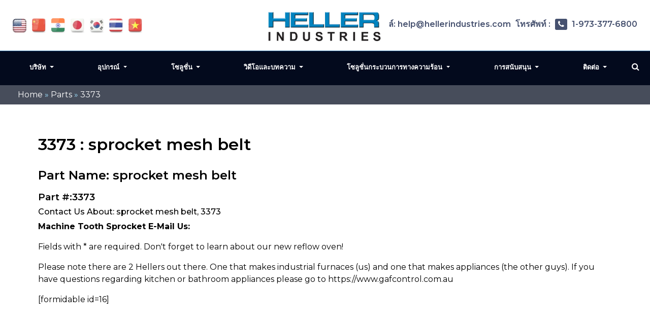

--- FILE ---
content_type: text/html; charset=UTF-8
request_url: https://heller.co.th/part/3373/
body_size: 14385
content:
<!DOCTYPE html>
<html  lang="th" class="no-js no-svg">

<head>
  
  <meta name="viewport" content="width=device-width, initial-scale=1">
  
	<meta name="google-site-verification" content="N59yAfawuzNffK6tgb4-qBPLoHAitjohST3XAo1CCOY" >
  <meta name="google-site-verification" content="y9nIna5kzWqR2ojs59EnOYr1Q4BBVJFJYC9Mim3uS3E" >
  <link rel="icon" type="image/png" href="https://heller.co.th/wp-content/themes/hellerIndustries/images/favicon.png" >
      
  <meta name='robots' content='index, follow, max-image-preview:large, max-snippet:-1, max-video-preview:-1' >
	<style>img:is([sizes="auto" i], [sizes^="auto," i]) { contain-intrinsic-size: 3000px 1500px }</style>
	
	<!-- This site is optimized with the Yoast SEO plugin v26.3 - https://yoast.com/wordpress/plugins/seo/ -->
	<title>3373</title>
	<link rel="canonical" href="https://heller.co.th/part/3373/" >
	<meta property="og:locale" content="th_TH" >
	<meta property="og:type" content="article" >
	<meta property="og:title" content="3373" >
	<meta property="og:description" content="sprocket mesh belt" >
	<meta property="og:url" content="https://heller.co.th/part/3373/" >
	<meta property="og:site_name" content="Heller Industries Thailand" >
	<meta name="twitter:card" content="summary_large_image" >
	<script type="application/ld+json" class="yoast-schema-graph">{"@context":"https://schema.org","@graph":[{"@type":"WebPage","@id":"https://heller.co.th/part/3373/","url":"https://heller.co.th/part/3373/","name":"3373","isPartOf":{"@id":"https://heller.co.th/#website"},"datePublished":"2018-07-16T10:11:06+00:00","breadcrumb":{"@id":"https://heller.co.th/part/3373/#breadcrumb"},"inLanguage":"en-US","potentialAction":[{"@type":"ReadAction","target":["https://heller.co.th/part/3373/"]}]},{"@type":"BreadcrumbList","@id":"https://heller.co.th/part/3373/#breadcrumb","itemListElement":[{"@type":"ListItem","position":1,"name":"Home","item":"https://heller.co.th/"},{"@type":"ListItem","position":2,"name":"Parts","item":"https://heller.co.th/part/"},{"@type":"ListItem","position":3,"name":"3373"}]},{"@type":"WebSite","@id":"https://heller.co.th/#website","url":"https://heller.co.th/","name":"Heller Industries Thailand","description":"","potentialAction":[{"@type":"SearchAction","target":{"@type":"EntryPoint","urlTemplate":"https://heller.co.th/?s={search_term_string}"},"query-input":{"@type":"PropertyValueSpecification","valueRequired":true,"valueName":"search_term_string"}}],"inLanguage":"en-US"}]}</script>
	<!-- / Yoast SEO plugin. -->


<link rel='dns-prefetch' href='//www.googletagmanager.com' >
<link rel="alternate" type="application/rss+xml" title="Heller Industries Thailand &raquo; Feed" href="https://heller.co.th/feed/" >
<link rel="alternate" type="application/rss+xml" title="Heller Industries Thailand &raquo; Comments Feed" href="https://heller.co.th/comments/feed/" >
<link rel="alternate" type="application/rss+xml" title="Heller Industries Thailand &raquo; 3373 Comments Feed" href="https://heller.co.th/part/3373/feed/" >
<script >

window._wpemojiSettings = {"baseUrl":"https:\/\/s.w.org\/images\/core\/emoji\/16.0.1\/72x72\/","ext":".png","svgUrl":"https:\/\/s.w.org\/images\/core\/emoji\/16.0.1\/svg\/","svgExt":".svg","source":{"concatemoji":"https:\/\/heller.co.th\/wp-includes\/js\/wp-emoji-release.min.js"}};

!function(s,n){var o,i,e;function c(e){try{var t={supportTests:e,timestamp:(new Date).valueOf()};sessionStorage.setItem(o,JSON.stringify(t))}catch(e){}}function p(e,t,n){e.clearRect(0,0,e.canvas.width,e.canvas.height),e.fillText(t,0,0);var t=new Uint32Array(e.getImageData(0,0,e.canvas.width,e.canvas.height).data),a=(e.clearRect(0,0,e.canvas.width,e.canvas.height),e.fillText(n,0,0),new Uint32Array(e.getImageData(0,0,e.canvas.width,e.canvas.height).data));return t.every(function(e,t){return e===a[t]})}function u(e,t){e.clearRect(0,0,e.canvas.width,e.canvas.height),e.fillText(t,0,0);for(var n=e.getImageData(16,16,1,1),a=0;a<n.data.length;a++)if(0!==n.data[a])return!1;return!0}function f(e,t,n,a){switch(t){case"flag":return n(e,"\ud83c\udff3\ufe0f\u200d\u26a7\ufe0f","\ud83c\udff3\ufe0f\u200b\u26a7\ufe0f")?!1:!n(e,"\ud83c\udde8\ud83c\uddf6","\ud83c\udde8\u200b\ud83c\uddf6")&&!n(e,"\ud83c\udff4\udb40\udc67\udb40\udc62\udb40\udc65\udb40\udc6e\udb40\udc67\udb40\udc7f","\ud83c\udff4\u200b\udb40\udc67\u200b\udb40\udc62\u200b\udb40\udc65\u200b\udb40\udc6e\u200b\udb40\udc67\u200b\udb40\udc7f");case"emoji":return!a(e,"\ud83e\udedf")}return!1}function g(e,t,n,a){var r="undefined"!=typeof WorkerGlobalScope&&self instanceof WorkerGlobalScope?new OffscreenCanvas(300,150):s.createElement("canvas"),o=r.getContext("2d",{willReadFrequently:!0}),i=(o.textBaseline="top",o.font="600 32px Arial",{});return e.forEach(function(e){i[e]=t(o,e,n,a)}),i}function t(e){var t=s.createElement("script");t.src=e,t.defer=!0,s.head.appendChild(t)}"undefined"!=typeof Promise&&(o="wpEmojiSettingsSupports",i=["flag","emoji"],n.supports={everything:!0,everythingExceptFlag:!0},e=new Promise(function(e){s.addEventListener("DOMContentLoaded",e,{once:!0})}),new Promise(function(t){var n=function(){try{var e=JSON.parse(sessionStorage.getItem(o));if("object"==typeof e&&"number"==typeof e.timestamp&&(new Date).valueOf()<e.timestamp+604800&&"object"==typeof e.supportTests)return e.supportTests}catch(e){}return null}();if(!n){if("undefined"!=typeof Worker&&"undefined"!=typeof OffscreenCanvas&&"undefined"!=typeof URL&&URL.createObjectURL&&"undefined"!=typeof Blob)try{var e="postMessage("+g.toString()+"("+[JSON.stringify(i),f.toString(),p.toString(),u.toString()].join(",")+"));",a=new Blob([e],{type:"text/javascript"}),r=new Worker(URL.createObjectURL(a),{name:"wpTestEmojiSupports"});return void(r.onmessage=function(e){c(n=e.data),r.terminate(),t(n)})}catch(e){}c(n=g(i,f,p,u))}t(n)}).then(function(e){for(var t in e)n.supports[t]=e[t],n.supports.everything=n.supports.everything&&n.supports[t],"flag"!==t&&(n.supports.everythingExceptFlag=n.supports.everythingExceptFlag&&n.supports[t]);n.supports.everythingExceptFlag=n.supports.everythingExceptFlag&&!n.supports.flag,n.DOMReady=!1,n.readyCallback=function(){n.DOMReady=!0}}).then(function(){return e}).then(function(){var e;n.supports.everything||(n.readyCallback(),(e=n.source||{}).concatemoji?t(e.concatemoji):e.wpemoji&&e.twemoji&&(t(e.twemoji),t(e.wpemoji)))}))}((window,document),window._wpemojiSettings);

</script>
<link rel='stylesheet' id='onetwoone_tuition_agency-style-css' href='https://heller.co.th/wp-content/themes/hellerIndustries/style.css'  media='all' >
<link rel='stylesheet' id='vendor_styles_heller-css' href='https://heller.co.th/wp-content/themes/hellerIndustries/css/vendor_style.css'  media='all' >
<link rel='stylesheet' id='custom-css' href='https://heller.co.th/wp-content/themes/hellerIndustries/css/custom.css'  media='all' >
<style id='wp-emoji-styles-inline-css' >

	img.wp-smiley, img.emoji {
		display: inline !important;
		border: none !important;
		box-shadow: none !important;
		height: 1em !important;
		width: 1em !important;
		margin: 0 0.07em !important;
		vertical-align: -0.1em !important;
		background: none !important;
		padding: 0 !important;
	}
</style>
<link rel='stylesheet' id='wp-block-library-css' href='https://heller.co.th/wp-includes/css/dist/block-library/style.min.css'  media='all' >
<style id='classic-theme-styles-inline-css' >

.wp-block-button__link{color:#fff;background-color:#32373c;border-radius:9999px;box-shadow:none;text-decoration:none;padding:calc(.667em + 2px) calc(1.333em + 2px);font-size:1.125em}.wp-block-file__button{background:#32373c;color:#fff;text-decoration:none}
</style>
<link rel='stylesheet' id='gutenberg-pdfjs-css' href='https://heller.co.th/wp-content/plugins/pdfjs-viewer-shortcode/inc/../blocks/dist/style.css'  media='all' >
<style id='pdfemb-pdf-embedder-viewer-style-inline-css' >
.wp-block-pdfemb-pdf-embedder-viewer{max-width:none}

</style>
<style id='global-styles-inline-css' >
:root{--wp--preset--aspect-ratio--square: 1;--wp--preset--aspect-ratio--4-3: 4/3;--wp--preset--aspect-ratio--3-4: 3/4;--wp--preset--aspect-ratio--3-2: 3/2;--wp--preset--aspect-ratio--2-3: 2/3;--wp--preset--aspect-ratio--16-9: 16/9;--wp--preset--aspect-ratio--9-16: 9/16;--wp--preset--color--black: #000000;--wp--preset--color--cyan-bluish-gray: #abb8c3;--wp--preset--color--white: #ffffff;--wp--preset--color--pale-pink: #f78da7;--wp--preset--color--vivid-red: #cf2e2e;--wp--preset--color--luminous-vivid-orange: #ff6900;--wp--preset--color--luminous-vivid-amber: #fcb900;--wp--preset--color--light-green-cyan: #7bdcb5;--wp--preset--color--vivid-green-cyan: #00d084;--wp--preset--color--pale-cyan-blue: #8ed1fc;--wp--preset--color--vivid-cyan-blue: #0693e3;--wp--preset--color--vivid-purple: #9b51e0;--wp--preset--gradient--vivid-cyan-blue-to-vivid-purple: linear-gradient(135deg,rgba(6,147,227,1) 0%,rgb(155,81,224) 100%);--wp--preset--gradient--light-green-cyan-to-vivid-green-cyan: linear-gradient(135deg,rgb(122,220,180) 0%,rgb(0,208,130) 100%);--wp--preset--gradient--luminous-vivid-amber-to-luminous-vivid-orange: linear-gradient(135deg,rgba(252,185,0,1) 0%,rgba(255,105,0,1) 100%);--wp--preset--gradient--luminous-vivid-orange-to-vivid-red: linear-gradient(135deg,rgba(255,105,0,1) 0%,rgb(207,46,46) 100%);--wp--preset--gradient--very-light-gray-to-cyan-bluish-gray: linear-gradient(135deg,rgb(238,238,238) 0%,rgb(169,184,195) 100%);--wp--preset--gradient--cool-to-warm-spectrum: linear-gradient(135deg,rgb(74,234,220) 0%,rgb(151,120,209) 20%,rgb(207,42,186) 40%,rgb(238,44,130) 60%,rgb(251,105,98) 80%,rgb(254,248,76) 100%);--wp--preset--gradient--blush-light-purple: linear-gradient(135deg,rgb(255,206,236) 0%,rgb(152,150,240) 100%);--wp--preset--gradient--blush-bordeaux: linear-gradient(135deg,rgb(254,205,165) 0%,rgb(254,45,45) 50%,rgb(107,0,62) 100%);--wp--preset--gradient--luminous-dusk: linear-gradient(135deg,rgb(255,203,112) 0%,rgb(199,81,192) 50%,rgb(65,88,208) 100%);--wp--preset--gradient--pale-ocean: linear-gradient(135deg,rgb(255,245,203) 0%,rgb(182,227,212) 50%,rgb(51,167,181) 100%);--wp--preset--gradient--electric-grass: linear-gradient(135deg,rgb(202,248,128) 0%,rgb(113,206,126) 100%);--wp--preset--gradient--midnight: linear-gradient(135deg,rgb(2,3,129) 0%,rgb(40,116,252) 100%);--wp--preset--font-size--small: 13px;--wp--preset--font-size--medium: 20px;--wp--preset--font-size--large: 36px;--wp--preset--font-size--x-large: 42px;--wp--preset--spacing--20: 0.44rem;--wp--preset--spacing--30: 0.67rem;--wp--preset--spacing--40: 1rem;--wp--preset--spacing--50: 1.5rem;--wp--preset--spacing--60: 2.25rem;--wp--preset--spacing--70: 3.38rem;--wp--preset--spacing--80: 5.06rem;--wp--preset--shadow--natural: 6px 6px 9px rgba(0, 0, 0, 0.2);--wp--preset--shadow--deep: 12px 12px 50px rgba(0, 0, 0, 0.4);--wp--preset--shadow--sharp: 6px 6px 0px rgba(0, 0, 0, 0.2);--wp--preset--shadow--outlined: 6px 6px 0px -3px rgba(255, 255, 255, 1), 6px 6px rgba(0, 0, 0, 1);--wp--preset--shadow--crisp: 6px 6px 0px rgba(0, 0, 0, 1);}:where(.is-layout-flex){gap: 0.5em;}:where(.is-layout-grid){gap: 0.5em;}body .is-layout-flex{display: flex;}.is-layout-flex{flex-wrap: wrap;align-items: center;}.is-layout-flex > :is(*, div){margin: 0;}body .is-layout-grid{display: grid;}.is-layout-grid > :is(*, div){margin: 0;}:where(.wp-block-columns.is-layout-flex){gap: 2em;}:where(.wp-block-columns.is-layout-grid){gap: 2em;}:where(.wp-block-post-template.is-layout-flex){gap: 1.25em;}:where(.wp-block-post-template.is-layout-grid){gap: 1.25em;}.has-black-color{color: var(--wp--preset--color--black) !important;}.has-cyan-bluish-gray-color{color: var(--wp--preset--color--cyan-bluish-gray) !important;}.has-white-color{color: var(--wp--preset--color--white) !important;}.has-pale-pink-color{color: var(--wp--preset--color--pale-pink) !important;}.has-vivid-red-color{color: var(--wp--preset--color--vivid-red) !important;}.has-luminous-vivid-orange-color{color: var(--wp--preset--color--luminous-vivid-orange) !important;}.has-luminous-vivid-amber-color{color: var(--wp--preset--color--luminous-vivid-amber) !important;}.has-light-green-cyan-color{color: var(--wp--preset--color--light-green-cyan) !important;}.has-vivid-green-cyan-color{color: var(--wp--preset--color--vivid-green-cyan) !important;}.has-pale-cyan-blue-color{color: var(--wp--preset--color--pale-cyan-blue) !important;}.has-vivid-cyan-blue-color{color: var(--wp--preset--color--vivid-cyan-blue) !important;}.has-vivid-purple-color{color: var(--wp--preset--color--vivid-purple) !important;}.has-black-background-color{background-color: var(--wp--preset--color--black) !important;}.has-cyan-bluish-gray-background-color{background-color: var(--wp--preset--color--cyan-bluish-gray) !important;}.has-white-background-color{background-color: var(--wp--preset--color--white) !important;}.has-pale-pink-background-color{background-color: var(--wp--preset--color--pale-pink) !important;}.has-vivid-red-background-color{background-color: var(--wp--preset--color--vivid-red) !important;}.has-luminous-vivid-orange-background-color{background-color: var(--wp--preset--color--luminous-vivid-orange) !important;}.has-luminous-vivid-amber-background-color{background-color: var(--wp--preset--color--luminous-vivid-amber) !important;}.has-light-green-cyan-background-color{background-color: var(--wp--preset--color--light-green-cyan) !important;}.has-vivid-green-cyan-background-color{background-color: var(--wp--preset--color--vivid-green-cyan) !important;}.has-pale-cyan-blue-background-color{background-color: var(--wp--preset--color--pale-cyan-blue) !important;}.has-vivid-cyan-blue-background-color{background-color: var(--wp--preset--color--vivid-cyan-blue) !important;}.has-vivid-purple-background-color{background-color: var(--wp--preset--color--vivid-purple) !important;}.has-black-border-color{border-color: var(--wp--preset--color--black) !important;}.has-cyan-bluish-gray-border-color{border-color: var(--wp--preset--color--cyan-bluish-gray) !important;}.has-white-border-color{border-color: var(--wp--preset--color--white) !important;}.has-pale-pink-border-color{border-color: var(--wp--preset--color--pale-pink) !important;}.has-vivid-red-border-color{border-color: var(--wp--preset--color--vivid-red) !important;}.has-luminous-vivid-orange-border-color{border-color: var(--wp--preset--color--luminous-vivid-orange) !important;}.has-luminous-vivid-amber-border-color{border-color: var(--wp--preset--color--luminous-vivid-amber) !important;}.has-light-green-cyan-border-color{border-color: var(--wp--preset--color--light-green-cyan) !important;}.has-vivid-green-cyan-border-color{border-color: var(--wp--preset--color--vivid-green-cyan) !important;}.has-pale-cyan-blue-border-color{border-color: var(--wp--preset--color--pale-cyan-blue) !important;}.has-vivid-cyan-blue-border-color{border-color: var(--wp--preset--color--vivid-cyan-blue) !important;}.has-vivid-purple-border-color{border-color: var(--wp--preset--color--vivid-purple) !important;}.has-vivid-cyan-blue-to-vivid-purple-gradient-background{background: var(--wp--preset--gradient--vivid-cyan-blue-to-vivid-purple) !important;}.has-light-green-cyan-to-vivid-green-cyan-gradient-background{background: var(--wp--preset--gradient--light-green-cyan-to-vivid-green-cyan) !important;}.has-luminous-vivid-amber-to-luminous-vivid-orange-gradient-background{background: var(--wp--preset--gradient--luminous-vivid-amber-to-luminous-vivid-orange) !important;}.has-luminous-vivid-orange-to-vivid-red-gradient-background{background: var(--wp--preset--gradient--luminous-vivid-orange-to-vivid-red) !important;}.has-very-light-gray-to-cyan-bluish-gray-gradient-background{background: var(--wp--preset--gradient--very-light-gray-to-cyan-bluish-gray) !important;}.has-cool-to-warm-spectrum-gradient-background{background: var(--wp--preset--gradient--cool-to-warm-spectrum) !important;}.has-blush-light-purple-gradient-background{background: var(--wp--preset--gradient--blush-light-purple) !important;}.has-blush-bordeaux-gradient-background{background: var(--wp--preset--gradient--blush-bordeaux) !important;}.has-luminous-dusk-gradient-background{background: var(--wp--preset--gradient--luminous-dusk) !important;}.has-pale-ocean-gradient-background{background: var(--wp--preset--gradient--pale-ocean) !important;}.has-electric-grass-gradient-background{background: var(--wp--preset--gradient--electric-grass) !important;}.has-midnight-gradient-background{background: var(--wp--preset--gradient--midnight) !important;}.has-small-font-size{font-size: var(--wp--preset--font-size--small) !important;}.has-medium-font-size{font-size: var(--wp--preset--font-size--medium) !important;}.has-large-font-size{font-size: var(--wp--preset--font-size--large) !important;}.has-x-large-font-size{font-size: var(--wp--preset--font-size--x-large) !important;}
:where(.wp-block-post-template.is-layout-flex){gap: 1.25em;}:where(.wp-block-post-template.is-layout-grid){gap: 1.25em;}
:where(.wp-block-columns.is-layout-flex){gap: 2em;}:where(.wp-block-columns.is-layout-grid){gap: 2em;}
:root :where(.wp-block-pullquote){font-size: 1.5em;line-height: 1.6;}
</style>
<link rel='stylesheet' id='utm-event-tracker-css' href='https://heller.co.th/wp-content/plugins/utm-event-tracker-and-analytics/assets/frontend.css'  media='all' >
<link rel='stylesheet' id='slb_core-css' href='https://heller.co.th/wp-content/plugins/simple-lightbox/client/css/app.css'  media='all' >
<script  src="https://heller.co.th/wp-includes/js/jquery/jquery.min.js" id="jquery-core-js"></script>
<script  src="https://heller.co.th/wp-includes/js/jquery/jquery-migrate.min.js" id="jquery-migrate-js"></script>
<script src="https://heller.co.th/wp-content/themes/hellerIndustries/js/vendor_scripts.js" defer="defer" ></script><script src="https://heller.co.th/wp-content/themes/hellerIndustries/js/custom.js" defer="defer" ></script><script  id="whp6051front.js5170-js-extra">

var whp_local_data = {"add_url":"https:\/\/heller.co.th\/wp-admin\/post-new.php?post_type=event","ajaxurl":"https:\/\/heller.co.th\/wp-admin\/admin-ajax.php"};

</script>
<script  src="https://heller.co.th/wp-content/plugins/wp-security-hardening/modules/js/front.js" id="whp6051front.js5170-js"></script>
<link rel="EditURI" type="application/rsd+xml" title="RSD" href="https://heller.co.th/xmlrpc.php?rsd" >
<meta name="generator" content="Site Kit by Google 1.165.0" ><script>function getUTMData() {
    const urlParams = new URLSearchParams(window.location.search);
    return {
        utm_campaign: urlParams.get('utm_campaign') || '',
        utm_content: urlParams.get('utm_content') || '',
        utm_source: urlParams.get('utm_source') || '',
        utm_term: urlParams.get('utm_term') || '',
        utm_medium: urlParams.get('utm_medium') || '',
        event: urlParams.get('event') || ''
    };
}

jQuery(document).ready(function($) {

	let form_visi = false;
    const observer = new MutationObserver(function(mutationsList) {
        mutationsList.forEach(function(mutation) {
            if (mutation.type === "childList") {
                $('.forminator-custom-form').each(function() {
                    if ($(this).is(':visible')) {
                        
                        
                        yourCustomFunction();
						form_visi = true;
                    }
                });
            }
        });
    });

    observer.observe(document.body, { childList: true, subtree: true });

    function yourCustomFunction() {
		if(form_visi == false){
			const utmData = getUTMData();
            
            
           $('.hide-inp').parent().hide();
            
            $('.cus-utm-campaigns-inp input').val(utmData.utm_campaign ? utmData.utm_campaign : '');
			$('.cus-utm-contents-inp input').val(utmData.utm_content ? utmData.utm_content : '');
            $('.cus-utm-sources-inp input').val(utmData.utm_source ? utmData.utm_source : '');
			$('.cus-utm-terms-inp input').val(utmData.utm_term ? utmData.utm_term : '');
			$('.cus-utm-events-inp input').val(utmData.event ? utmData.event : '');
			$('.cus-utm-mediums-inp input').val(utmData.utm_medium ? utmData.utm_medium : '');
            
		}
         
        
    }
});</script>		<style  id="wp-custom-css">
			.listitem a {
    background-position: 0 4.5px;
}

.sidebar_desc ul li a {
    background-position: 0 5.4px;
}		</style>
		
<script > 
var fesdpid = 'F4s7vMiykK'; 
var fesdpextid = '600a412d'; 
var __ibaseUrl = (("https:" == document.location.protocol) ? "https://fe.sitedataprocessing.com" : "http://fe.sitedataprocessing.com");
(function () { 
var va = document.createElement('script'); va.type = 'text/javascript'; va.async = true; 
va.src = __ibaseUrl + '/cscripts/' + fesdpid + '-' + fesdpextid + '.js'; 
var sv = document.getElementsByTagName('script')[0]; sv.parentNode.insertBefore(va, sv); 
})(); 
</script>
<!-- Global site tag (gtag.js) - Google Analytics -->
<script async src="https://www.googletagmanager.com/gtag/js?id=UA-16960250-1"></script>
<script>
  window.dataLayer = window.dataLayer || [];
  function gtag(){dataLayer.push(arguments);}
  gtag('js', new Date());

  gtag('config', 'UA-16960250-1');
</script>
</head>   
<body data-rsssl=1 class="wp-singular parts-template-default single single-parts postid-5067 wp-theme-hellerIndustries" >
<div class="bannerouter innerbanner modfimage">
		<div class="slider-area banner_content">
        <div class="slideshow1">
            <div class="slider1">
                  <div class="item1 innerslider_img">
                      <div class="slider_content ">
                          <div class="banner_text">
                          </div>
                      </div> 
                  </div>
				    </div>
			  </div>
		</div>
	</div>  
 <!-- bradcampinfo -->
 <div class="bradcampinfo">
	<div class="container">
		<div class="row">
			<div class="col-sm-12">
				<div class="bradcampcontent">
					<span><span><a href="https://heller.co.th/">Home</a></span> » <span><a href="https://heller.co.th/part/">Parts</a></span> » <span class="breadcrumb_last" aria-current="page">3373</span></span>				</div>
			</div>
		</div>
	</div>
</div>
  <div class="inner_section def_pad">

      <div class="inner_banner">
        </div>

          <div class="container">
              <div class="row">

              <div class="col-sm-12"> 
                                                        <div class="blog_section">
                      <div class="blog_add ">
					  						
                    </div>
                    <div class=" innerpages  "> 
                      <h1 class="part_h1">3373 : sprocket mesh belt</h1>
                      <h2 class="part_h2">Part Name: sprocket mesh belt</h2>
					            <h3 class="part_h3">Part #:3373</h3>
                      <h4 class="part_h4">Contact Us About:  sprocket mesh belt, 3373</h4>
                      <!--
<p>Description: <p>sprocket mesh belt</p>
</p>


<p>Learn more about 3373: <p>sprocket mesh belt</p>
:</p>


<p>Call Heller's Service Department: +1-973-377-6800 Ext 5</p> -->

<p><strong>Machine Tooth Sprocket E-Mail Us:</strong></p>
<p>Fields with * are required. Don't forget to learn about our new reflow oven!</p>

<p>Please note there are 2 Hellers out there. One that makes industrial furnaces (us) and one that makes appliances (the other guys). If you have questions regarding kitchen or bathroom appliances please go to https://www.gafcontrol.com.au</p>
[formidable id=16]	
                    </div>
                </div>
                                  
        </div>
        <!--  get_sidebar-->
     
      </div>  
    </div>
  </div>
  <script>
document.querySelector('input[name="subjectinfo"]').value = "Heller sprocket mesh belt, 3373 Inquiry";


    var mutationObserver = new MutationObserver(function(mutations) {
      mutations.forEach(function(mutation) {
        document.querySelector('input[name="subjectinfo"]').value = "Heller sprocket mesh belt, 3373 Inquiry";
      });
    });

    mutationObserver.observe(document.querySelector('input[name="subjectinfo"]'), { attributes: true, childList: true, subtree: true });

    document.querySelector('input[name="subjectinfo"]').addEventListener('change', function(){
      mutationObserver.disconnect();
    })


  </script>

  	<header class="header_outer fixed_header innerheader">
		<div class="inner_header_top">
			<div class="container">
				<div class="row">
					<div class="col-md-12">
						<div class="header_top contentarea">
							<div class="flag_info">
							<a href="https://hellerindustries.com/" target="_blank"  class=""><img width="37" height="39" src="https://heller.co.th/wp-content/themes/hellerIndustries/images/usa1.jpg" alt=""></a>
                            <a rel="nofollow" href="https://hellerindustries.com.cn/" target="_blank"  class=""><img width="37" height="39" src="https://heller.co.th/wp-content/themes/hellerIndustries/images/icon-flag-china.png" alt=""></a>
                            <a rel="nofollow" href="https://hellerindustries.in/" target="_blank"  class=""><img width="37" height="39" src="https://heller.co.th/wp-content/themes/hellerIndustries/images/icon-flag-india.png" alt=""></a>
							<a rel="nofollow" href="https://heller.jp/" target="_blank"><img width="37" height="39" src="https://heller.co.th/wp-content/themes/hellerIndustries/images/icon-flag-japan.png" alt=""></a>
							<a rel="nofollow" href="https://heller.kr/" target="_blank"><img width="37" height="39" src="https://heller.co.th/wp-content/themes/hellerIndustries/images/icon-flag-korea.png" alt=""></a>
							<a rel="nofollow" href="https://heller.co.th/" target="_blank"><img width="37" height="39" src="https://heller.co.th/wp-content/themes/hellerIndustries/images/icon-flag-thailand.png" alt=""></a>
							<a rel="nofollow" href="https://heller.vn/" target="_blank"><img width="37" height="39" src="https://heller.co.th/wp-content/themes/hellerIndustries/images/icon-flag-vietnam.png" alt=""></a>
							</div>
							<div class="logo_info">
								<a href="https://heller.co.th"><img width="200" src="https://heller.co.th/wp-content/themes/hellerIndustries/images/heller-logo-transparent.png" alt="Manufacturer of convection reflow ovens and curing ovens"></a>

							</div>
							<div class="helpinfo">
							<div class="textwidget custom-html-widget"><div class="helpinfo">	<a href="mailto:help@hellerindustries.com"><span><i class="fa fa-envelope-o" aria-hidden="true"></i></span>อีเมล์: help@hellerindustries.com</a>	<!--<a href=""><span><i class="fa fa-phone" aria-hidden="true"></i></span> 1 973 377 6800</a>-->	<a href="" class="ph_desktop">โทรศัพท์ : <span><i class="fa fa-phone" aria-hidden="true"></i></span> 1-973-377-6800</a>	<a href="tel:1-973-377-6800" class="ph_phone">โทรศัพท์ :<span><i class="fa fa-phone" aria-hidden="true"></i></span> 1-973-377-6800</a>	</div></div> 
							</div>
						</div>
					</div>
				</div>
			</div>
		</div>

		<div class="menucontent contentarea innerpag_topemenu">
			<div class="container">
				<div class="row">
					<div class="col-md-12">
						<div class="menucontent_view">
							<div class="leftmenu">
								<nav class="navbar navbar-expand-lg navbar-light bg-light ">
								<button class="navbar-toggler" type="button" data-toggle="collapse" aria-expanded="false" aria-label="Toggle navigation">
								<i class="fa fa-bars navicon" aria-hidden="true"></i>
								</button>
								<div class="collapse navbar-collapse">
									<div class="navbar-nav">
					
										<div id="collapsibleNavbar2" class="menu-left-top-header-menu-container"><ul id="menu-left-top-header-menu" class="menu"><li id="menu-item-12900" class="menu-item menu-item-type-post_type menu-item-object-page menu-item-has-children menu-item-12900 dropdown"><a title="บริษัท" href="#" data-toggle="dropdown" class="dropdown-toggle" aria-haspopup="true">บริษัท <span class="caret"></span></a>
<ul role="menu" class=" dropdown-menu">
	<li id="menu-item-12901" class="menu-item menu-item-type-post_type menu-item-object-page menu-item-12901"><a title="เกี่ยวกับ" href="https://heller.co.th/thermal/">เกี่ยวกับ</a></li>
	<li id="menu-item-12903" class="menu-item menu-item-type-post_type menu-item-object-page menu-item-12903"><a title="ข่าวสาร" href="https://heller.co.th/news/">ข่าวสาร</a></li>
	<li id="menu-item-12902" class="menu-item menu-item-type-post_type menu-item-object-page menu-item-12902"><a title="เหตุการณ์" href="https://heller.co.th/events/">เหตุการณ์</a></li>
	<li id="menu-item-12928" class="menu-item menu-item-type-post_type menu-item-object-page menu-item-12928"><a title="ใบรับรอง" href="https://heller.co.th/iso-9001-certifications/">ใบรับรอง</a></li>
</ul>
</li>
<li id="menu-item-12841" class="menu-item menu-item-type-custom menu-item-object-custom menu-item-has-children menu-item-12841 dropdown"><a title="อุปกรณ์" href="#" data-toggle="dropdown" class="dropdown-toggle" aria-haspopup="true">อุปกรณ์ <span class="caret"></span></a>
<ul role="menu" class=" dropdown-menu">
	<li id="menu-item-12924" class="menu-item menu-item-type-post_type menu-item-object-page menu-item-has-children menu-item-12924 dropdown"><a title="เตาอบ Reflow การพาความร้อน" href="https://heller.co.th/reflow-ovens/">เตาอบ Reflow การพาความร้อน</a>
	<ul role="menu" class=" dropdown-menu">
		<li id="menu-item-12842" class="menu-item menu-item-type-custom menu-item-object-custom menu-item-12842"><a title="มาใหม่! เตาอบ MK7 Reflow" href="/reflow-oven/">มาใหม่! เตาอบ MK7 Reflow</a></li>
	</ul>
</li>
	<li id="menu-item-12977" class="menu-item menu-item-type-post_type menu-item-object-page menu-item-12977"><a title="เตาอบ Reflow แบบสุญญากาศ/แบบไม่มีช่องว่าง" href="https://heller.co.th/dual-lane-dual-temperature">เตาอบ Reflow แบบสุญญากาศ/แบบไม่มีช่องว่าง</a></li>
	<li id="menu-item-12978" class="menu-item menu-item-type-post_type menu-item-object-page menu-item-12978"><a title="เตาอบ Reflow แบบไร้ฟลักซ์/ฟลักซ์" href="https://heller.co.th/curing-back-end-semiconductor/">เตาอบ Reflow แบบไร้ฟลักซ์/ฟลักซ์</a></li>
	<li id="menu-item-12923" class="menu-item menu-item-type-post_type menu-item-object-page menu-item-12923"><a title="เตาอบบ่มด้วยแรงดัน (PCO)" href="https://heller.co.th/voidless/">เตาอบบ่มด้วยแรงดัน (PCO)</a></li>
	<li id="menu-item-12920" class="menu-item menu-item-type-post_type menu-item-object-page menu-item-12920"><a title="เตาอบบ่มแนวตั้ง" href="https://heller.co.th/vertical-curing-ovens/">เตาอบบ่มแนวตั้ง</a></li>
	<li id="menu-item-12927" class="menu-item menu-item-type-post_type menu-item-object-page menu-item-12927"><a title="เตาอบ Reflow และ Curing แบบกำหนดเอง" href="https://heller.co.th/custom-reflow/">เตาอบ Reflow และ Curing แบบกำหนดเอง</a></li>
	<li id="menu-item-12839" class="menu-item menu-item-type-custom menu-item-object-custom menu-item-12839"><a title="เตาอบ Reflow มือสอง" href="/usedequipment/">เตาอบ Reflow มือสอง</a></li>
</ul>
</li>
<li id="menu-item-12919" class="menu-item menu-item-type-post_type menu-item-object-page menu-item-has-children menu-item-12919 dropdown"><a title="โซลูชั่น" href="#" data-toggle="dropdown" class="dropdown-toggle" aria-haspopup="true">โซลูชั่น <span class="caret"></span></a>
<ul role="menu" class=" dropdown-menu">
	<li id="menu-item-12834" class="menu-item menu-item-type-custom menu-item-object-custom menu-item-has-children menu-item-12834 dropdown"><a title="ตลาด" href="#">ตลาด</a>
	<ul role="menu" class=" dropdown-menu">
		<li id="menu-item-12837" class="menu-item menu-item-type-custom menu-item-object-custom menu-item-12837"><a title="การประกอบอุปกรณ์อิเล็กทรอนิกส์สำหรับผู้บริโภค" href="/electronics-assembly/">การประกอบอุปกรณ์อิเล็กทรอนิกส์สำหรับผู้บริโภค</a></li>
		<li id="menu-item-12838" class="menu-item menu-item-type-custom menu-item-object-custom menu-item-12838"><a title="บรรจุภัณฑ์ขั้นสูงของเซมิคอนดักเตอร์" href="/semiconductor-advance-packaging/">บรรจุภัณฑ์ขั้นสูงของเซมิคอนดักเตอร์</a></li>
		<li id="menu-item-12840" class="menu-item menu-item-type-custom menu-item-object-custom menu-item-12840"><a title="เทคโนโลยี Surface Mount" href="/smt-solder-reflow/">เทคโนโลยี Surface Mount</a></li>
		<li id="menu-item-12926" class="menu-item menu-item-type-post_type menu-item-object-page menu-item-12926"><a title="เพาเวอร์อิเล็กทรอนิกส์" href="https://heller.co.th/power-electronics/">เพาเวอร์อิเล็กทรอนิกส์</a></li>
		<li id="menu-item-12925" class="menu-item menu-item-type-post_type menu-item-object-page menu-item-12925"><a title="อื่นๆ" href="https://heller.co.th/other/">อื่นๆ</a></li>
	</ul>
</li>
	<li id="menu-item-12835" class="menu-item menu-item-type-custom menu-item-object-custom menu-item-has-children menu-item-12835 dropdown"><a title="แอพพลิเคชั่น" href="#">แอพพลิเคชั่น</a>
	<ul role="menu" class=" dropdown-menu">
		<li id="menu-item-12836" class="menu-item menu-item-type-custom menu-item-object-custom menu-item-12836"><a title="การบัดกรีแบบพาความร้อน" href="/reflow-ovens/">การบัดกรีแบบพาความร้อน</a></li>
		<li id="menu-item-12931" class="menu-item menu-item-type-post_type menu-item-object-page menu-item-12931"><a title="เป็นโมฆะฟรีบัดกรี" href="https://heller.co.th/void-free-soldering/">เป็นโมฆะฟรีบัดกรี</a></li>
		<li id="menu-item-12930" class="menu-item menu-item-type-post_type menu-item-object-page menu-item-12930"><a title="บัดกรีไร้ฟลักซ์" href="https://heller.co.th/fluxless-soldering/">บัดกรีไร้ฟลักซ์</a></li>
		<li id="menu-item-12943" class="menu-item menu-item-type-post_type menu-item-object-page menu-item-12943"><a title="เตาอบบ่มสำหรับการใช้งานบ่ม" href="https://heller.co.th/curing-applications/">เตาอบบ่มสำหรับการใช้งานบ่ม</a></li>
		<li id="menu-item-12929" class="menu-item menu-item-type-post_type menu-item-object-page menu-item-12929"><a title="Low Void Curing – เฮลเลอร์" href="https://heller.co.th/low-void-curing/">Low Void Curing – เฮลเลอร์</a></li>
		<li id="menu-item-12944" class="menu-item menu-item-type-post_type menu-item-object-page menu-item-12944"><a title="ซอฟต์แวร์และระบบอัตโนมัติ" href="https://heller.co.th/software">ซอฟต์แวร์และระบบอัตโนมัติ</a></li>
	</ul>
</li>
</ul>
</li>
<li id="menu-item-12843" class="menu-item menu-item-type-custom menu-item-object-custom menu-item-has-children menu-item-12843 dropdown"><a title="วิดีโอและบทความ" href="#" data-toggle="dropdown" class="dropdown-toggle" aria-haspopup="true">วิดีโอและบทความ <span class="caret"></span></a>
<ul role="menu" class=" dropdown-menu">
	<li id="menu-item-12933" class="menu-item menu-item-type-post_type menu-item-object-page menu-item-12933"><a title="เอกสารไวท์เปเปอร์และบทความทางเทคนิค" href="https://heller.co.th/publications/">เอกสารไวท์เปเปอร์และบทความทางเทคนิค</a></li>
	<li id="menu-item-12932" class="menu-item menu-item-type-post_type menu-item-object-page menu-item-12932"><a title="วิดีโอ" href="https://heller.co.th/video/">วิดีโอ</a></li>
</ul>
</li>
</ul></div>									</div>
								</div>
								</nav>
							</div>
							<div class="logo_info">
								<a href="https://heller.co.th"><img width="108" src="https://heller.co.th/wp-content/themes/hellerIndustries/images/HELLER-LOGO.png" alt=""></a>
							</div>
							<div class="rightmenu">
								<nav class="navbar navbar-expand-lg navbar-light bg-light ">
								<button class="navbar-toggler" type="button" data-toggle="collapse" aria-expanded="false" aria-label="Toggle navigation">
								<i class="fa fa-bars navicon" aria-hidden="true"></i>
								</button>
								<div class="collapse navbar-collapse">
									<div class="navbar-nav">
								
										<div id="collapsibleNavbar" class="menu-right-top-header-menu-container"><ul id="menu-right-top-header-menu" class="menu"><li id="menu-item-12831" class="menu-item menu-item-type-custom menu-item-object-custom menu-item-has-children menu-item-12831 dropdown"><a title="โซลูชั่นกระบวนการทางความร้อน" href="#" data-toggle="dropdown" class="dropdown-toggle" aria-haspopup="true">โซลูชั่นกระบวนการทางความร้อน <span class="caret"></span></a>
<ul role="menu" class=" dropdown-menu">
	<li id="menu-item-12865" class="menu-item menu-item-type-post_type menu-item-object-page menu-item-12865"><a title="โซลูชันการบัดกรี Reflow" href="https://heller.co.th/reflow-soldering-problems-overview/">โซลูชันการบัดกรี Reflow</a></li>
	<li id="menu-item-12864" class="menu-item menu-item-type-post_type menu-item-object-page menu-item-12864"><a title="สาเหตุ &amp; ข้อบกพร่อง – การบัดกรีแบบ Reflow" href="https://heller.co.th/causes-defects-reflow-soldering/">สาเหตุ &#038; ข้อบกพร่อง – การบัดกรีแบบ Reflow</a></li>
	<li id="menu-item-12891" class="menu-item menu-item-type-post_type menu-item-object-page menu-item-12891"><a title="ข้อบกพร่องของลูกประสาน" href="https://heller.co.th/solder-balls-defects">ข้อบกพร่องของลูกประสาน</a></li>
	<li id="menu-item-12892" class="menu-item menu-item-type-post_type menu-item-object-page menu-item-12892"><a title="บัดกรีไม่เพียงพอ" href="https://heller.co.th/opensor-insufficient-solder/">บัดกรีไม่เพียงพอ</a></li>
	<li id="menu-item-12893" class="menu-item menu-item-type-post_type menu-item-object-page menu-item-12893"><a title="ข้อบกพร่อง Wiking" href="https://heller.co.th/wicking-defects/">ข้อบกพร่อง Wiking</a></li>
	<li id="menu-item-12894" class="menu-item menu-item-type-post_type menu-item-object-page menu-item-12894"><a title="ปัญหาการบัดกรี PCB Tombstoning" href="https://heller.co.th/tombstoning/">ปัญหาการบัดกรี PCB Tombstoning</a></li>
	<li id="menu-item-12895" class="menu-item menu-item-type-post_type menu-item-object-page menu-item-12895"><a title="ข้อบกพร่องในการเชื่อมต่อ PCB – Heller" href="https://heller.co.th/bridging-defects/">ข้อบกพร่องในการเชื่อมต่อ PCB – Heller</a></li>
	<li id="menu-item-12896" class="menu-item menu-item-type-post_type menu-item-object-page menu-item-12896"><a title="PCB Dewetting – เฮลเลอร์" href="https://heller.co.th/dewetting/">PCB Dewetting – เฮลเลอร์</a></li>
	<li id="menu-item-12897" class="menu-item menu-item-type-post_type menu-item-object-page menu-item-12897"><a title="PCB ไม่เปียก" href="https://heller.co.th/nonwetting/">PCB ไม่เปียก</a></li>
	<li id="menu-item-12898" class="menu-item menu-item-type-post_type menu-item-object-page menu-item-12898"><a title="ช่องว่างของแผงวงจร" href="https://heller.co.th/voids/">ช่องว่างของแผงวงจร</a></li>
	<li id="menu-item-12899" class="menu-item menu-item-type-post_type menu-item-object-page menu-item-12899"><a title="PCB Delamination" href="https://heller.co.th/delamination/">PCB Delamination</a></li>
	<li id="menu-item-12904" class="menu-item menu-item-type-post_type menu-item-object-page menu-item-12904"><a title="การแคร็กส่วนประกอบ" href="https://heller.co.th/component-cracking/">การแคร็กส่วนประกอบ</a></li>
	<li id="menu-item-12890" class="menu-item menu-item-type-post_type menu-item-object-page menu-item-12890"><a title="การเจริญเติบโตระหว่างโลหะบน PCB – Heller" href="https://heller.co.th/intermetallics-growth">การเจริญเติบโตระหว่างโลหะบน PCB – Heller</a></li>
	<li id="menu-item-12905" class="menu-item menu-item-type-post_type menu-item-object-page menu-item-12905"><a title="เตาอบ Reflow Fluxless/Formic" href="https://heller.co.th/dull-solder-joints/">เตาอบ Reflow Fluxless/Formic</a></li>
</ul>
</li>
<li id="menu-item-12830" class="menu-item menu-item-type-custom menu-item-object-custom menu-item-has-children menu-item-12830 dropdown"><a title="การสนับสนุน" href="#" data-toggle="dropdown" class="dropdown-toggle" aria-haspopup="true">การสนับสนุน <span class="caret"></span></a>
<ul role="menu" class=" dropdown-menu">
	<li id="menu-item-12907" class="menu-item menu-item-type-post_type menu-item-object-page menu-item-12907"><a title="คู่มือการใช้งาน" href="https://heller.co.th/request-manual/">คู่มือการใช้งาน</a></li>
	<li id="menu-item-12906" class="menu-item menu-item-type-post_type menu-item-object-page menu-item-12906"><a title="การดาวน์โหลดซอฟต์แวร์" href="https://heller.co.th/request-software-download/">การดาวน์โหลดซอฟต์แวร์</a></li>
	<li id="menu-item-12889" class="menu-item menu-item-type-post_type menu-item-object-page menu-item-12889"><a title="เอกสารที่จำเป็น" href="https://heller.co.th/support">เอกสารที่จำเป็น</a></li>
	<li id="menu-item-12888" class="menu-item menu-item-type-post_type menu-item-object-page menu-item-12888"><a title="ขออะไหล่ทดแทนตามการรับประกัน" href="https://heller.co.th/requestwarrantyreplacement">ขออะไหล่ทดแทนตามการรับประกัน</a></li>
	<li id="menu-item-12887" class="menu-item menu-item-type-post_type menu-item-object-page menu-item-12887"><a title="ชิ้นส่วนอะไหล่" href="https://heller.co.th/parts">ชิ้นส่วนอะไหล่</a></li>
	<li id="menu-item-12886" class="menu-item menu-item-type-post_type menu-item-object-page menu-item-12886"><a title="ติดต่อ" href="https://heller.co.th/contact">ติดต่อ</a></li>
</ul>
</li>
<li id="menu-item-12829" class="menu-item menu-item-type-custom menu-item-object-custom menu-item-has-children menu-item-12829 dropdown"><a title="ติดต่อ" href="#" data-toggle="dropdown" class="dropdown-toggle" aria-haspopup="true">ติดต่อ <span class="caret"></span></a>
<ul role="menu" class=" dropdown-menu">
	<li id="menu-item-12883" class="menu-item menu-item-type-post_type menu-item-object-page menu-item-12883"><a title="เครือข่ายทั่วโลก" href="https://heller.co.th/global-network/">เครือข่ายทั่วโลก</a></li>
	<li id="menu-item-12885" class="menu-item menu-item-type-post_type menu-item-object-page menu-item-12885"><a title="กำหนดเวลาการนำเสนอออนไลน์" href="https://heller.co.th/presentation">กำหนดเวลาการนำเสนอออนไลน์</a></li>
	<li id="menu-item-12884" class="menu-item menu-item-type-post_type menu-item-object-page menu-item-12884"><a title="สอบถามรายละเอียดเพิ่มเติม" href="https://heller.co.th/inquiry/">สอบถามรายละเอียดเพิ่มเติม</a></li>
</ul>
</li>
</ul></div>
									</div>
									<div class="top_search_opt">
										<div class="input-group">
											<button type="button" class="defbtn2"><i class="fa fa-search" aria-hidden="true"></i></button>
										</div>
										<div class="form-inline my-lg-0 searchfrom">
											<div class="searchfrom_info">
												
<form role="search" method="get" class="search-form search_detils" action="https://heller.co.th/">
	<div class="searchopt">
		<span class="screen-reader-text">Search for:</span>
		<input type="search"  class="form-control mr-sm-2" placeholder="การค้นหา &hellip;" value="" name="s" >
		<button type="submit" class="search-submit btn btn-outline-success my-sm-0">การค้นหา</button>
	</div>
</form>

 
											</div>
										</div>
									</div>
								</div>
								</nav>
							</div>
							<div class="mobilemenu">
								<nav class="navbar navbar-expand-lg navbar-light bg-light ">
								<button class="navbar-toggler" type="button" data-toggle="collapse" data-target="#navbarNavAltMarkup" aria-controls="navbarNavAltMarkup" aria-expanded="false" aria-label="Toggle navigation">
								<i class="fa fa-bars navicon" aria-hidden="true"></i>
								</button>
								<div class="collapse navbar-collapse" id="navbarNavAltMarkup">
									<div class="navbar-nav">

										<div id="collapsibleNavbar3" class="menu-mobile-menu-container"><ul id="menu-mobile-menu" class="menu"><li id="menu-item-12844" class="menu-item menu-item-type-custom menu-item-object-custom menu-item-has-children menu-item-12844 dropdown"><a title="บริษัท" href="#" data-toggle="dropdown" class="dropdown-toggle" aria-haspopup="true">บริษัท <span class="caret"></span></a>
<ul role="menu" class=" dropdown-menu">
	<li id="menu-item-12934" class="menu-item menu-item-type-post_type menu-item-object-page menu-item-12934"><a title="เกี่ยวกับ" href="https://heller.co.th/thermal/">เกี่ยวกับ</a></li>
	<li id="menu-item-12937" class="menu-item menu-item-type-post_type menu-item-object-page menu-item-12937"><a title="ข่าว" href="https://heller.co.th/news/">ข่าว</a></li>
	<li id="menu-item-12936" class="menu-item menu-item-type-post_type menu-item-object-page menu-item-12936"><a title="กิจกรรม" href="https://heller.co.th/events/">กิจกรรม</a></li>
</ul>
</li>
<li id="menu-item-12845" class="menu-item menu-item-type-custom menu-item-object-custom menu-item-has-children menu-item-12845 dropdown"><a title="อุปกรณ์" href="#" data-toggle="dropdown" class="dropdown-toggle" aria-haspopup="true">อุปกรณ์ <span class="caret"></span></a>
<ul role="menu" class=" dropdown-menu">
	<li id="menu-item-12938" class="menu-item menu-item-type-post_type menu-item-object-page menu-item-has-children menu-item-12938 dropdown"><a title="เตาอบ Reflow การพาความร้อน" href="https://heller.co.th/reflow-ovens/">เตาอบ Reflow การพาความร้อน</a>
	<ul role="menu" class=" dropdown-menu">
		<li id="menu-item-12846" class="menu-item menu-item-type-custom menu-item-object-custom menu-item-12846"><a title="ใหม่！ MK7 Reflow การพาความร้อน" href="/reflow-oven/">ใหม่！ MK7 Reflow การพาความร้อน</a></li>
	</ul>
</li>
	<li id="menu-item-12939" class="menu-item menu-item-type-post_type menu-item-object-page menu-item-12939"><a title="Void less / Vacuum Reflow เตาอบบัดกรี" href="https://heller.co.th/voidless/">Void less / Vacuum Reflow เตาอบบัดกรี</a></li>
	<li id="menu-item-12940" class="menu-item menu-item-type-post_type menu-item-object-page menu-item-12940"><a title="เตาอบกรดฟอร์มิก Fluxless" href="https://heller.co.th/formic-reflow/">เตาอบกรดฟอร์มิก Fluxless</a></li>
	<li id="menu-item-12941" class="menu-item menu-item-type-post_type menu-item-object-page menu-item-12941"><a title="เตาอบบ่มด้วยแรงดัน" href="https://heller.co.th/pressure-curing-ovens/">เตาอบบ่มด้วยแรงดัน</a></li>
	<li id="menu-item-12942" class="menu-item menu-item-type-post_type menu-item-object-page menu-item-12942"><a title="เตาอบบ่มแนวตั้ง" href="https://heller.co.th/vertical-curing-ovens/">เตาอบบ่มแนวตั้ง</a></li>
	<li id="menu-item-12945" class="menu-item menu-item-type-post_type menu-item-object-page menu-item-12945"><a title="เตาอบแม็กกาซีน" href="https://heller.co.th/magazine-ovens/">เตาอบแม็กกาซีน</a></li>
	<li id="menu-item-12955" class="menu-item menu-item-type-post_type menu-item-object-page menu-item-12955"><a title="เตาอบ Reflow และ Curing แบบกำหนดเอง" href="https://heller.co.th/custom-reflow/">เตาอบ Reflow และ Curing แบบกำหนดเอง</a></li>
	<li id="menu-item-12854" class="menu-item menu-item-type-custom menu-item-object-custom menu-item-12854"><a title="เตาอบ Reflow มือสอง" href="/usedequipment/">เตาอบ Reflow มือสอง</a></li>
</ul>
</li>
<li id="menu-item-12847" class="menu-item menu-item-type-custom menu-item-object-custom menu-item-has-children menu-item-12847 dropdown"><a title="โซลูชั่น" href="#" data-toggle="dropdown" class="dropdown-toggle" aria-haspopup="true">โซลูชั่น <span class="caret"></span></a>
<ul role="menu" class=" dropdown-menu">
	<li id="menu-item-12848" class="menu-item menu-item-type-custom menu-item-object-custom menu-item-has-children menu-item-12848 dropdown"><a title="สารละลาย" href="#">สารละลาย</a>
	<ul role="menu" class=" dropdown-menu">
		<li id="menu-item-12852" class="menu-item menu-item-type-custom menu-item-object-custom menu-item-12852"><a title="การประกอบอุปกรณ์อิเล็กทรอนิกส์สำหรับผู้บริโภค" href="/electronics-assembly/">การประกอบอุปกรณ์อิเล็กทรอนิกส์สำหรับผู้บริโภค</a></li>
		<li id="menu-item-12853" class="menu-item menu-item-type-custom menu-item-object-custom menu-item-12853"><a title="บรรจุภัณฑ์ขั้นสูงของเซมิคอนดักเตอร์" href="/semiconductor-advance-packaging/">บรรจุภัณฑ์ขั้นสูงของเซมิคอนดักเตอร์</a></li>
		<li id="menu-item-12855" class="menu-item menu-item-type-custom menu-item-object-custom menu-item-12855"><a title="เทคโนโลยี Surface Mount" href="/smt-solder-reflow/">เทคโนโลยี Surface Mount</a></li>
		<li id="menu-item-12946" class="menu-item menu-item-type-post_type menu-item-object-page menu-item-12946"><a title="เพาเวอร์อิเล็กทรอนิกส์" href="https://heller.co.th/power-electronics/">เพาเวอร์อิเล็กทรอนิกส์</a></li>
		<li id="menu-item-12947" class="menu-item menu-item-type-post_type menu-item-object-page menu-item-12947"><a title="อื่นๆ" href="https://heller.co.th/other/">อื่นๆ</a></li>
	</ul>
</li>
	<li id="menu-item-12849" class="menu-item menu-item-type-custom menu-item-object-custom menu-item-has-children menu-item-12849 dropdown"><a title="แอพพลิเคชั่น" href="#">แอพพลิเคชั่น</a>
	<ul role="menu" class=" dropdown-menu">
		<li id="menu-item-12851" class="menu-item menu-item-type-custom menu-item-object-custom menu-item-12851"><a title="การบัดกรีแบบพาความร้อน" href="/reflow-ovens/">การบัดกรีแบบพาความร้อน</a></li>
		<li id="menu-item-12948" class="menu-item menu-item-type-post_type menu-item-object-page menu-item-12948"><a title="เป็นโมฆะฟรีบัดกรี" href="https://heller.co.th/void-free-soldering/">เป็นโมฆะฟรีบัดกรี</a></li>
		<li id="menu-item-12949" class="menu-item menu-item-type-post_type menu-item-object-page menu-item-12949"><a title="บัดกรีไร้ฟลักซ์" href="https://heller.co.th/fluxless-soldering/">บัดกรีไร้ฟลักซ์</a></li>
		<li id="menu-item-12953" class="menu-item menu-item-type-post_type menu-item-object-page menu-item-12953"><a title="เตาอบบ่มสำหรับการใช้งานบ่ม" href="https://heller.co.th/curing-applications/">เตาอบบ่มสำหรับการใช้งานบ่ม</a></li>
		<li id="menu-item-12950" class="menu-item menu-item-type-post_type menu-item-object-page menu-item-12950"><a title="การบ่มโมฆะต่ำ" href="https://heller.co.th/low-void-curing/">การบ่มโมฆะต่ำ</a></li>
		<li id="menu-item-12954" class="menu-item menu-item-type-post_type menu-item-object-page menu-item-12954"><a title="ซอฟต์แวร์และระบบอัตโนมัติ" href="https://heller.co.th/software">ซอฟต์แวร์และระบบอัตโนมัติ</a></li>
	</ul>
</li>
</ul>
</li>
<li id="menu-item-12850" class="menu-item menu-item-type-custom menu-item-object-custom menu-item-has-children menu-item-12850 dropdown"><a title="วิดีโอและบทความ" href="#" data-toggle="dropdown" class="dropdown-toggle" aria-haspopup="true">วิดีโอและบทความ <span class="caret"></span></a>
<ul role="menu" class=" dropdown-menu">
	<li id="menu-item-12951" class="menu-item menu-item-type-post_type menu-item-object-page menu-item-12951"><a title="เอกสารไวท์เปเปอร์และบทความทางเทคนิค" href="https://heller.co.th/publications/">เอกสารไวท์เปเปอร์และบทความทางเทคนิค</a></li>
	<li id="menu-item-12952" class="menu-item menu-item-type-post_type menu-item-object-page menu-item-12952"><a title="วิดีโอ" href="https://heller.co.th/video/">วิดีโอ</a></li>
</ul>
</li>
<li id="menu-item-12857" class="menu-item menu-item-type-custom menu-item-object-custom menu-item-has-children menu-item-12857 dropdown"><a title="โซลูชั่นกระบวนการทางความร้อน" href="#" data-toggle="dropdown" class="dropdown-toggle" aria-haspopup="true">โซลูชั่นกระบวนการทางความร้อน <span class="caret"></span></a>
<ul role="menu" class=" dropdown-menu">
	<li id="menu-item-12956" class="menu-item menu-item-type-post_type menu-item-object-page menu-item-12956"><a title="โซลูชันการบัดกรี Reflow" href="https://heller.co.th/reflow-soldering-problems-overview/">โซลูชันการบัดกรี Reflow</a></li>
	<li id="menu-item-12957" class="menu-item menu-item-type-post_type menu-item-object-page menu-item-12957"><a title="สาเหตุ &amp; ข้อบกพร่อง – การบัดกรีแบบ Reflow" href="https://heller.co.th/causes-defects-reflow-soldering/">สาเหตุ &#038; ข้อบกพร่อง – การบัดกรีแบบ Reflow</a></li>
	<li id="menu-item-12958" class="menu-item menu-item-type-post_type menu-item-object-page menu-item-12958"><a title="ข้อบกพร่องของลูกประสาน" href="https://heller.co.th/solder-balls-defects">ข้อบกพร่องของลูกประสาน</a></li>
	<li id="menu-item-12959" class="menu-item menu-item-type-post_type menu-item-object-page menu-item-12959"><a title="บัดกรีไม่เพียงพอ" href="https://heller.co.th/opensor-insufficient-solder/">บัดกรีไม่เพียงพอ</a></li>
	<li id="menu-item-12960" class="menu-item menu-item-type-post_type menu-item-object-page menu-item-12960"><a title="ข้อบกพร่อง Wiking" href="https://heller.co.th/wicking-defects/">ข้อบกพร่อง Wiking</a></li>
	<li id="menu-item-12961" class="menu-item menu-item-type-post_type menu-item-object-page menu-item-12961"><a title="ปัญหาการบัดกรี PCB Tombstoning" href="https://heller.co.th/tombstoning/">ปัญหาการบัดกรี PCB Tombstoning</a></li>
	<li id="menu-item-12962" class="menu-item menu-item-type-post_type menu-item-object-page menu-item-12962"><a title="ข้อบกพร่องในการเชื่อมต่อ PCB – Heller" href="https://heller.co.th/bridging-defects/">ข้อบกพร่องในการเชื่อมต่อ PCB – Heller</a></li>
	<li id="menu-item-12963" class="menu-item menu-item-type-post_type menu-item-object-page menu-item-12963"><a title="PCB Dewetting – เฮลเลอร์" href="https://heller.co.th/dewetting/">PCB Dewetting – เฮลเลอร์</a></li>
	<li id="menu-item-12964" class="menu-item menu-item-type-post_type menu-item-object-page menu-item-12964"><a title="PCB Nonwetting" href="https://heller.co.th/nonwetting/">PCB Nonwetting</a></li>
	<li id="menu-item-12965" class="menu-item menu-item-type-post_type menu-item-object-page menu-item-12965"><a title="ช่องว่างของแผงวงจร" href="https://heller.co.th/voids/">ช่องว่างของแผงวงจร</a></li>
	<li id="menu-item-12966" class="menu-item menu-item-type-post_type menu-item-object-page menu-item-12966"><a title="การเจริญเติบโตระหว่างโลหะบน PCB – Heller" href="https://heller.co.th/intermetallics-growth">การเจริญเติบโตระหว่างโลหะบน PCB – Heller</a></li>
	<li id="menu-item-12967" class="menu-item menu-item-type-post_type menu-item-object-page menu-item-12967"><a title="เตาอบ Reflow Fluxless/Formic" href="https://heller.co.th/dull-solder-joints/">เตาอบ Reflow Fluxless/Formic</a></li>
</ul>
</li>
<li id="menu-item-12856" class="menu-item menu-item-type-custom menu-item-object-custom menu-item-has-children menu-item-12856 dropdown"><a title="การสนับสนุน" href="#" data-toggle="dropdown" class="dropdown-toggle" aria-haspopup="true">การสนับสนุน <span class="caret"></span></a>
<ul role="menu" class=" dropdown-menu">
	<li id="menu-item-12973" class="menu-item menu-item-type-post_type menu-item-object-page menu-item-12973"><a title="คู่มือการใช้งาน" href="https://heller.co.th/request-manual/">คู่มือการใช้งาน</a></li>
	<li id="menu-item-12972" class="menu-item menu-item-type-post_type menu-item-object-page menu-item-12972"><a title="ขอเอกสาร" href="https://heller.co.th/request-software-download/">ขอเอกสาร</a></li>
	<li id="menu-item-12968" class="menu-item menu-item-type-post_type menu-item-object-page menu-item-12968"><a title="เอกสารที่จำเป็น" href="https://heller.co.th/support">เอกสารที่จำเป็น</a></li>
	<li id="menu-item-12969" class="menu-item menu-item-type-post_type menu-item-object-page menu-item-12969"><a title="ขออะไหล่ทดแทนตามการรับประกัน" href="https://heller.co.th/requestwarrantyreplacement">ขออะไหล่ทดแทนตามการรับประกัน</a></li>
	<li id="menu-item-12970" class="menu-item menu-item-type-post_type menu-item-object-page menu-item-12970"><a title="ชิ้นส่วนอะไหล่" href="https://heller.co.th/parts">ชิ้นส่วนอะไหล่</a></li>
	<li id="menu-item-12971" class="menu-item menu-item-type-post_type menu-item-object-page menu-item-12971"><a title="ติดต่อ" href="https://heller.co.th/contact">ติดต่อ</a></li>
</ul>
</li>
<li id="menu-item-12858" class="menu-item menu-item-type-custom menu-item-object-custom menu-item-has-children menu-item-12858 dropdown"><a title="ติดต่อ" href="#" data-toggle="dropdown" class="dropdown-toggle" aria-haspopup="true">ติดต่อ <span class="caret"></span></a>
<ul role="menu" class=" dropdown-menu">
	<li id="menu-item-12974" class="menu-item menu-item-type-post_type menu-item-object-page menu-item-12974"><a title="เครือข่ายทั่วโลก" href="https://heller.co.th/global-network/">เครือข่ายทั่วโลก</a></li>
	<li id="menu-item-12976" class="menu-item menu-item-type-post_type menu-item-object-page menu-item-12976"><a title="กำหนดเวลาการนำเสนอออนไลน์" href="https://heller.co.th/presentation">กำหนดเวลาการนำเสนอออนไลน์</a></li>
	<li id="menu-item-12975" class="menu-item menu-item-type-post_type menu-item-object-page menu-item-12975"><a title="สอบถามรายละเอียดเพิ่มเติม" href="https://heller.co.th/inquiry/">สอบถามรายละเอียดเพิ่มเติม</a></li>
</ul>
</li>
</ul></div>									</div>
									<div class="top_search_opt">
										<div class="form-inline my-lg-0 searchfrom">
											<div class="searchfrom_info">
												
<form role="search" method="get" class="search-form search_detils" action="https://heller.co.th/">
	<div class="searchopt">
		<span class="screen-reader-text">Search for:</span>
		<input type="search"  class="form-control mr-sm-2" placeholder="การค้นหา &hellip;" value="" name="s" >
		<button type="submit" class="search-submit btn btn-outline-success my-sm-0">การค้นหา</button>
	</div>
</form>

 
											</div>
										</div>
									</div>
								</div>
								</nav>
							</div>
						</div>
					</div>
				</div>
			</div>
		</div>
	</header>
    <div class="custom-header-bottom-m">
	<div class="button-groups">
		<a href="https://heller.co.th/" class="btn">
			<span class="icon fa fa-home"></span>
			<span class="label">Home</span>
		</a>
		<a href="https://heller.co.th/contact" class="btn">
			<span class="icon fa fa-envelope"></span>
			<span class="label">Email</span>
		</a>
		<a href="tel:1-973-377-6800" class="btn">
			<span class="icon fa fa-phone"></span>
			<span class="label">Phone</span>
		</a>
		<span class="btn open-search" data-toggle-target=".bot-search-modal" data-toggle-body-class="showing-bot-search-modal" data-set-focus=".bot-search-modal .search-field">
			<span class="icon fa fa-search"></span>
			<span class="label">Search</span>
		</span>
	</div>
	<!-- bottom search -->
	<div class="bot-search-modal">
		<span class="close-btn search-close-btn">&times;</span>
		
<form role="search" method="get" class="search-form search_detils" action="https://heller.co.th/">
	<div class="searchopt">
		<span class="screen-reader-text">Search for:</span>
		<input type="search"  class="form-control mr-sm-2" placeholder="การค้นหา &hellip;" value="" name="s" >
		<button type="submit" class="search-submit btn btn-outline-success my-sm-0">การค้นหา</button>
	</div>
</form>

	</div>									

</div>
<div class="contact_section">
	<div class="container">
		<div class="row">
			<div class="col-md-12">
				<div class="contact_info_wrap">
					<div class="mob_logo">
						<div class="logo_info">
							<a href="https://heller.co.th"><img class="lozad" width="120" height="34" src="https://heller.co.th/wp-content/themes/hellerIndustries/images/img-preloader-trans.png" data-src="https://heller.co.th/wp-content/themes/hellerIndustries/images/heller-logo-transparent.png" alt="Manufacturer of convection reflow ovens and curing ovens"></a>

						</div>
					</div>	
					<div class="contact_info_block"><div class="contact_title">Heller Industries, Inc.</div><div class="contact_des">			<div class="textwidget"><p>4 Vreeland Road,<br >
Florham Park, NJ 07932, USA</p>
</div>
		</div></div>					<div class="contact_info_block"><div class="contact_title">ติดต่อเรา</div><div class="contact_des">			<div class="textwidget"><p>โทรศัพท์ : +1-973-377-6800<br >
โทรศัพท์ : +1-973-377-3862<br >
help@hellerindustries.com</p>
</div>
		</div></div>					<div class="contact_info_block"><div class="contact_title">การสนับสนุนทั่วโลก</div><div class="contact_des">			<div class="textwidget"><p><a href="/global-network/"> สำนักงาน Heller ครอบคลุมทั่วโลก ค้นหาตัวแทน</a></p>
</div>
		</div> </div>					<div class="contact_info_block"><div class="contact_title">ชิ้นส่วนอะไหล่</div><div class="contact_des">			<div class="textwidget"><p><a href="/spare-parts/">ค้นหาชิ้นส่วนอะไหล่สำหรับเตาอบ reflow และเตาอบบ่ม</a></p>
</div>
		</div></div>				</div>
			</div>
		</div>
	</div>
</div>
<footer>
<div class="sitemap-section">
	<div class="sitemap-bar">
		<div class="sitemap-bar__content">
			<a class="sitemap-bar-toggle sitmenuopt" href="javascript:void(0)">
			<i class="plusicon">+</i><i class="minusicon">-</i> แผนผังเว็บไซต์ </a>
		</div>
	</div>
	<div class="sitemap-section-body">
		<div class="sitemap-bar">
			<div class="sitemap-bar__content">
				<a class="sitemap-bar-toggle sitmenuopt_close " href="javascript:void(0)">
				<i class="minusicon">-</i> แผนผังเว็บไซต์ </a>
			</div>
		</div>
		<div class="container sitemap-section-body-content">

				
			<div class="row">
				<div class="col-md-4 ">
					<div class="region ">
						<div class="block block-menu navigation menu--header">
							
							<ul class="list-1">
								
								<li><div class="menuheading">อุปกรณ์</div>
									<ul class="list-2">
										<li><a href="https://heller.co.th/reflow-ovens/">เตาอบ Reflow การพาความร้อนs</a></li>
										<li><a href="https://heller.co.th/voidless/">เตาอบ Reflow แบบสุญญากาศ/แบบไม่มีช่องว่าง</a></li>
										<li><a href="https://heller.co.th/formic-reflow/">เตาอบ Reflow แบบไร้ฟลักซ์/ฟลักซ์</a></li>
										<li><a href="https://heller.co.th/pressure-curing-ovens/">เตาอบบ่มด้วยแรงดัน (PCO)</a></li>
										<li><a href="https://heller.co.th/vertical-curing-ovens/">เตาอบบ่มแนวตั้ง</a></li>
										<li><a href="https://heller.co.th/custom-reflow/">เตาอบ Reflow และ Curing แบบกำหนดเอง</a></li>
									</ul>
								</li>
							</ul>
						</div> 
					</div>
				</div>
				<div class="col-md-4 ">
					<div class="region ">
						<div class="block block-menu navigation menu--header">
						<ul class="list-1">
								<li><div class="menuheading">Markets</div>
									<ul class="list-2">
										<li><a href="">Markets  </a>
											<ul>
												<li><a href="https://heller.co.th/consumer-electronics-assembly/">การประกอบอุปกรณ์อิเล็กทรอนิกส์สำหรับผู้บริโภค</a></li>
												<li><a href="https://heller.co.th/surface-mount-technology/">เทคโนโลยี Surface Mount</a></li>
												<li><a href="https://heller.co.th/semiconductor-advance-packaging/">บรรจุภัณฑ์ขั้นสูงของเซมิคอนดักเตอร์</a></li>
												<li><a href="https://heller.co.th/power-electronics/">เพาเวอร์อิเล็กทรอนิกส์</a></li>
												<li><a href="https://heller.co.th/other/">อื่นๆ</a></li>
											</ul>
										</li>
										<li><a href="">แอพพลิเคชั่น</a>
											<ul>
												<li><a href="https://heller.co.th/reflow-ovens/">การบัดกรีแบบพาความร้อน</a></li>
												<li><a href="https://heller.co.th/void-free-soldering/">เป็นโมฆะฟรีบัดกรี</a></li>
												<li><a href="https://heller.co.th/fluxless-soldering/">การบัดกรีแบบไร้ฟลักซ์</a></li>
												<li><a href="https://heller.co.th/curing-applications/">การประยุกต์ใช้การบ่ม</a></li>
												<li><a href="https://heller.co.th/low-void-curing/">การบ่มโมฆะต่ำ</a></li>
											</ul>
										</li>
									</ul>
								</li>
							</ul>
						</div>
					</div>
				</div>
				<div class="col-md-4 ">
					<div class="region ">
						<div class="block block-menu navigation menu--header">
							
						<ul class="list-1">

								<li><div class="menuheading">โซลูชั่นกระบวนการทางความร้อน</div>
									<ul class="list-2">
				<li><a href="https://heller.co.th/reflow-soldering-problems-overview/">โซลูชันการบัดกรี Reflow</a></li>
				<li><a href="https://heller.co.th/causes-defects-reflow-soldering/">สาเหตุ & ข้อบกพร่อง – การบัดกรีแบบ Reflow</a></li>
				<li><a href="https://heller.co.th/solder-balls-defects">ข้อบกพร่องของลูกบอลบัดกรี</a></li>
				<li><a href="https://heller.co.th/opensor-insufficient-solder/">บัดกรีไม่เพียงพอ</a></li>
				<li><a href="https://heller.co.th/wicking-defects/">ข้อบกพร่อง Wiking</a></li>
				<li><a href="https://heller.co.th/tombstoning/">การบัดกรี PCB แบบ Tombstoning</a></li>
				<li><a href="https://heller.co.th/bridging-defects/">ข้อบกพร่องในการเชื่อม PCB</a></li>
				<li><a href="https://heller.co.th/dewetting/">PCB Dewetting</a></li>
				<li><a href="https://heller.co.th/nonwetting/">PCB ไม่เปียก</a></li>
				<li><a href="https://heller.co.th/voids/">ช่องว่างของแผงวงจร</a></li>
				<li><a href="https://heller.co.th/delamination/">PCB Delamination</a></li>
				<li><a href="https://heller.co.th/component-cracking/">Component Cracking</a></li>
				<li><a href="https://heller.co.th/intermetallics-growth">Intermetallic Growth บน PCB</a></li>
				<li><a href="https://heller.co.th/dull-solder-joints/">ข้อต่อประสานที่หมองคล้ำ</a></li>
									</ul>
								</li>
							</ul>
						</div>
					</div>
				</div>
			</div>

			<div class="row site_menuopt">
				<div class="col-md-12 ">
					<div class="menuheading">บริษัท</div>
					<div class="region ">
						<div class="block block-menu navigation menu--header">
						<ul class="list-1">
									<li><a href="https://heller.co.th/thermal/" onfocus="blur();">เกี่ยวกับ Heller Industries</a></li>
									<li><a href="https://heller.co.th/support/" onfocus="blur();">การสนับสนุน</a></li>
									<li><a href="https://heller.co.th/news/" onfocus="blur();">ข่าว</a></li>
									<li><a href="https://heller.co.th/events/" onfocus="blur();">เหตุการณ์</a></li>
									<li><a href="https://heller.co.th/publications/" onfocus="blur();">Publications</a></li>
									<li><a href="https://heller.co.th/video/" onfocus="blur();">วิดีโอ</a></li>
									<li><a href="https://heller.co.th/award/" onfocus="blur();">รางวัล</a></li>
									<li><a href="https://heller.co.th/ask-the-experts/" onfocus="blur();">สอบถามผู้เชี่ยวชาญ</a></li>
									<li><a href="https://heller.co.th/environment/" onfocus="blur();">สภาพแวดล้อม</a></li>
									<li><a href="https://heller.co.th/network/" onfocus="blur();">เครือข่ายตัวแทน</a></li>
									<li><a href="https://heller.co.th/employment/" onfocus="blur();">การจ้างงาน</a></li>
									<li><a href="https://heller.co.th/related/" onfocus="blur();">การเชื่อมโยงอุตสาหกรรม</a></li>
									<li><a href="https://heller.co.th/inquiry/" onfocus="blur();">สอบถามรายละเอียดเพิ่มเติม</a></li>
									<li><a href="https://heller.co.th/global-network/">เครือข่ายทั่วโลก</a></li>
									<li><a href="https://heller.co.th/presentation">กำหนดเวลาการนำเสนอออนไลน์</a></li>

									<li><a href="https://heller.co.th/request-manual/">คู่มือการใช้งาน</a></li>
									<li><a href="https://heller.co.th/request-software-download/">การดาวน์โหลดซอฟต์แวร์</a></li>
									<li><a href="https://heller.co.th/support">ขอเอกสาร</a></li>
									<li><a href="https://heller.co.th/requestwarrantyreplacement">ร้องขอการรับประกัน</a></li>
									<li><a href="https://heller.co.th/parts">ชิ้นส่วนอะไหล่</a></li>
									<li><a href="https://heller.co.th/software">ระบบอัตโนมัติและซอฟต์แวร์</a></li>
									<li><a href="https://heller.co.th/contact">ติดต่อ</a></li>

									<li><a href="https://heller.co.th/terms-conditions" onfocus="blur();">ข้อกำหนดและเงื่อนไข</a></li>
									<li><a href="https://heller.co.th/privacy-policy" onfocus="blur();">นโยบายความเป็นส่วนตัว  </a></li>
								</ul>
						</div>
					</div>
				</div>
			</div>	
		</div>
	</div>
</div>
<div class="footer_outer">
	<div class="container">
		<div class="row">
			<div class="col-md-12">
				<div class="newsletter_option">
					<div class="newsletter_info"><div class="footer_title">จดหมายข่าว</div><div class="newsletter_desc">			<div class="textwidget"><p>เข้าร่วมรายชื่อผู้รับจดหมายของเราเพื่อรับการอัปเดตในอนาคตเกี่ยวกับเทคโนโลยีใหม่!</p>
</div>
		</div></div>					<div class="search_opt">
									<div class="textwidget"><script>(function() {
	window.mc4wp = window.mc4wp || {
		listeners: [],
		forms: {
			on: function(evt, cb) {
				window.mc4wp.listeners.push(
					{
						event   : evt,
						callback: cb
					}
				);
			}
		}
	}
})();
</script><!-- Mailchimp for WordPress v4.10.8 - https://wordpress.org/plugins/mailchimp-for-wp/ --><form id="mc4wp-form-1" class="mc4wp-form mc4wp-form-654" method="post" data-id="654" data-name="" ><div class="mc4wp-form-fields"><div class="input-group"><input class="form-control" type="email" name="EMAIL" placeholder="อีเมลของคุณ" required > <button class="defbtn2" type="submit" aria-label="newsletter submit button"> <i class="fa fa-paper-plane-o" aria-hidden="true"></i></button></div></div><label style="display: none !important;">Leave this field empty if you're human: <input type="text" name="_mc4wp_honeypot" value="" tabindex="-1" autocomplete="off" ></label><input type="hidden" name="_mc4wp_timestamp" value="1768751887" ><input type="hidden" name="_mc4wp_form_id" value="654" ><input type="hidden" name="_mc4wp_form_element_id" value="mc4wp-form-1" ><div class="mc4wp-response"></div></form><!-- / Mailchimp for WordPress Plugin -->
</div>
							</div>
				</div>
			</div>
		</div>
	</div>
	<div class="footer_bottom">
		<div class="container">
			<div class="row">
				<div class="col-md-12">
					<div class="copyright">
						<div class="certifications_opt ">
															
								<div class="item">
																<div class="postitem_pic">
								<a aria-label="link of footer icon" href="https://heller.co.th/certificate/heller-korea-iso-9001-2015-certificate-english-2021/"> <img class="lozad" width="106" height="106" src="https://heller.co.th/wp-content/themes/hellerIndustries/images/img-preloader-trans.png" data-src="https://heller.co.th/wp-content/uploads/2022/05/ntree-iso-9001.png" alt=""></a>
								</div>
																</div>
								
								<div class="item">
																<div class="postitem_pic">
								<a aria-label="link of footer icon" href="https://heller.co.th/certificate/heller-china-iso9001-2015-certification-en-2021/"> <img class="lozad" width="106" height="106" src="https://heller.co.th/wp-content/themes/hellerIndustries/images/img-preloader-trans.png" data-src="https://heller.co.th/wp-content/uploads/2022/05/iso-9001-certification.png" alt=""></a>
								</div>
																</div>
																

						</div>
						<div class="footer_contr_block">
						<div class="footer_link">
					
							<div id="collapsibleNavbar4" class="menu-footer-menu-container"><ul id="menu-footer-menu" class="menu"><li id="menu-item-12867" class="menu-item menu-item-type-post_type menu-item-object-page menu-item-12867"><a title="ข้อกำหนดและเงื่อนไข – เฮลเลอร์" href="https://heller.co.th/terms-conditions/">ข้อกำหนดและเงื่อนไข – เฮลเลอร์</a></li>
<li id="menu-item-12863" class="menu-item menu-item-type-post_type menu-item-object-page menu-item-12863"><a title="นโยบายความเป็นส่วนตัว – เฮลเลอร์" href="https://heller.co.th/privacy-policy">นโยบายความเป็นส่วนตัว – เฮลเลอร์</a></li>
<li id="menu-item-12866" class="menu-item menu-item-type-post_type menu-item-object-page menu-item-12866"><a title="faq" href="https://heller.co.th/faq/">faq</a></li>
<li id="menu-item-12875" class="menu-item menu-item-type-post_type menu-item-object-page menu-item-12875"><a title="แผนผังเว็บไซต์" href="https://heller.co.th/sitemap/">แผนผังเว็บไซต์</a></li>
</ul></div>						</div>
						<div class="copyright_info">
						ลิขสิทธิ์ 2026 Heller Industries, Inc. 
						</div>
						</div>
				
					</div>
				</div>
			</div>
		</div>
	</div>
</div>
</footer>

<script type="speculationrules">
{"prefetch":[{"source":"document","where":{"and":[{"href_matches":"\
var utm_event_tracker = {"site_url":"https:\/\/heller.co.th","ajax_url":"https:\/\/heller.co.th\/wp-admin\/admin-ajax.php","session_id":"","utm_parameters":{"utm_campaign":null,"utm_medium":null,"utm_source":null,"utm_term":null,"utm_content":null,"fbclid":null,"gclid":null,"ip_address":"45.64.186.218","landing_page":"https:\/\/heller.co.th\/part\/3373\/","tracking_time":1768777087},"custom_events":[],"append_utm_parameter":"no","capture_custom_events":"1","nonce_capture_custom_event":"cdca18594f"};

</script>
<script  src="https://heller.co.th/wp-content/plugins/utm-event-tracker-and-analytics/assets/frontend.min.js" id="utm-event-tracker-js"></script>
<script  defer src="https://heller.co.th/wp-content/plugins/mailchimp-for-wp/assets/js/forms.js" id="mc4wp-forms-api-js"></script>
<script  id="slb_context">if ( !!window.jQuery ) {(function($){$(document).ready(function(){if ( !!window.SLB ) { {$.extend(SLB, {"context":["public","user_guest"]});} }})})(jQuery);}</script>
	

</body>
</html>

--- FILE ---
content_type: text/css
request_url: https://heller.co.th/wp-content/themes/hellerIndustries/css/custom.css
body_size: 17008
content:
@import url(https://fonts.googleapis.com/css2?family=Montserrat:wght@300;400;500;600;700&display=swap);
body {
	padding:0;
	margin:0;
	font-family:Montserrat,sans-serif;
	color:#000;
	font-size:16px; 
	font-weight:400;
	background:#fff
}
.container,.container-fluid,.container-lg,.container-md,.container-sm,.container-xl,.container-xxl {
	width:auto!important
}
legend {
	font-size:inherit!important
}
img {
	max-width:100%;
	width:auto!important;
	height:auto!important
}
p {
	line-height:inherit
}
a {
	text-decoration:none
}
.header_outer {
	padding:10px 0
}
.header_cont {
	display:flex;
	justify-content:space-between;
	align-items:center
}
.logo {
	width:auto
}
.menu_content ul {
	padding:0;
	margin:0;
	list-style:none;
	justify-content:center;
	align-items:center;
	display:flex
}
.menu_content ul li {
	padding:3px;
	display:inline-block
}
.menu_content ul li a {
	color:#001a32;
	display:inline-block;
	font-size:16px;
	font-weight:400;
	padding:3px 10px;
	text-decoration:none
}
.menu_content ul li a:hover {
	color:#eb7d36
}
.menu_content ul li.activepage a {
	color:#eb7d36!important
}
nav.navbar.navbar-expand-lg.navbar-light.bg-light {
	padding-right:0
}
.menu_content {
	flex:1
}
nav.navbar.navbar-expand-lg.navbar-light.bg-light {
	background:0 0!important
}
.header_top {
	display:flex;
	justify-content:space-between
}
.helpinfo a {
	color:#fff
}
.helpinfo a span {
	background:#fff;
	color:#0071da;
	display:inline-block;
	padding:0 6px;
	margin:0 5px;
	border-radius:3px;
	font-size:15px
}
.navbar-nav ul {
	padding:0;
	margin:0;
	list-style:none
}
.leftmenu {
	float:left;
	padding:10px 0 0;
	width:50%;
	padding-right: 135px;
}
.rightmenu {
	float:right;
	padding:10px 0 0;
	width:50%;
	padding-left: 135px;
}
.menucontent_view {
	position:relative
}
.sidebaropt ul {
	padding-top:5px
}
.logo_info {
	padding:10px;
	position:absolute;
	left:50%;
	top:-15px;
	transform:translate(-50%,0);
	width:250px;
	transition:.3s
}
.navbar-nav ul {
	padding:0;
	margin:0;
	list-style:none;
	display:flex;
	flex-wrap: wrap;
}
.navbar-nav ul li a {
	color:#fff;
	font-size:15px;
	/*font-size: 13px;*/
	text-transform:uppercase;
	transition:.3s  
}

.nav-item ul {
	display:none
}
.navbar-light .navbar-nav .nav-link {
	color:#fff
}
.navbar-light .navbar-nav .nav-link:focus,.navbar-light .navbar-nav .nav-link:hover {
	color:#fff
}
button.defbtn2 {
	border:0;
	outline:0;
	background:#0071da;
	color:#fff;
	padding:2px 8px
}
nav.navbar.navbar-expand-lg.navbar-light.bg-light {
	padding:0
}
.navbar-expand-lg .navbar-nav .nav-link {
	padding-right:5px;
	padding-left:5px
}
.menucontent.contentarea {
	border-top:1px solid #0c5890;
	padding:15px 0 0 0;
	margin:15px 0 0
}
.modfimage .item1.innerslider_img img {
	opacity:0;
	display:none
}
.dropdown-menu li a {
	color:#fff;
	padding:13px
}
.dropdown-menu {
	color:#fff;
	background-color:#285baa!important
}
ul.dropdown-menu {
	width:auto!important;
	max-width:100%!important;
	min-width:320px
}
.navbar-nav ul li a {
	 font-size:15px; 
	font-weight:600
}
.rightmenu .navbar-expand-lg .navbar-nav .dropdown-menu {
	position:absolute;
	width:100%;
	right:0!important;
	left:inherit!important
}
ul.dropdown-menu li {
	padding:5px 0;
	background:0 0;
	border-bottom:1px solid #4872b3;
	transition:.3s
}
ul.dropdown-menu li:last-child {
	border-bottom:1px solid transparent
}
ul.dropdown-menu li:hover {
	background:#0071bc
}
.dropdown {
	position:relative
}
.dropdown:hover > .dropdown-menu {
	display:block!important
}
li#menu-item-363 ul {
	display:none!important;
	position:absolute!important;
	left:85px!important;
	top:0;
	right:unset!important;
	margin-left:100px!important
}
li#menu-item-363:hover ul {
	display:block!important
}
li#menu-item-386 ul {
	display:none!important;
	position:absolute!important;
	left:85px!important;
	top:0;
	right:unset!important;
	margin-left:100px!important
}
li#menu-item-386:hover ul {
	display:block!important
}
/*
li#menu-item-519 ul {
	display:none!important;
	position:relative!important;
	left:0!important;
	top:0;
	right:unset!important;
	margin-left:0!important
}
li#menu-item-519:hover ul {
	display:block!important
}

li#menu-item-527 ul {
	display:none!important;
	position:relative!important;
	left:0!important;
	top:0;
	right:unset!important;
	margin-left:0!important
}
li#menu-item-527:hover ul {
	display:block!important
}
*/
.dropdown-menu.show {
	display:block;
	padding:8px 0
}
.navbar-expand-lg .navbar-nav .dropdown-menu {
	position:absolute;
	width:100%
}
.container,.container-lg,.container-md,.container-sm,.container-xl {
	max-width:100%
}
.menucontent_view {
	position:relative;
	display:flex;
	justify-content:space-between;
	justify-items:center;
	align-items:center
}
.banner_add {
	text-align:center;
	padding:350px 0 200px;
	background-size:cover!important
}
.banner_text {
	color:#fff;
	font-size:40px;
	text-transform:uppercase;
	font-weight:600;
	padding:0 60px
}
.def_btn {
	display:inline-block;
	padding:9px 20px;
	color:#0071da;
	border:1px solid #0071da;
	background:0 0;
	font-weight:500;
	margin:5px;
	text-decoration:none;
	transition:.3s
}
.def_btn:hover {
	color:#fff;
	background:#0071da
}
input.form-control {
	outline:0!important;
	top:0!important;
	box-shadow:none!important
}
.flag_info a {
	transition:.3s;
	opacity:.8
}
.flag_info img {
	width:27px!important
}
.flag_info a:hover {
	opacity:1
}
.banner_content .def_btn {
	display:inline-block;
	padding:9px 20px;
	color:#fff;
	background:#0071da;
	font-weight:500;
	margin:5px;
	transition:.3s
}
.banner_content .def_btn:hover {
	display:inline-block;
	color:#0071da;
	background:#fff;
	box-shadow:0 0 10px #2d2d2db8
}
a.def_btn.active {
	background:#fff;
	color:#0071da!important
}
.def_btn_content {
	padding:10px 0
}
a:hover {
	text-decoration:none
}
.content_block {
	padding:40px 60px 60px
}
.content_block .serviceinfo {
	display:flex
}
.content_block .serviceinfo {
	display:flex;
	justify-content:space-between
}
.content_block .service_content {
	flex:0 32%;
	/* background:#d1eaff; */
	padding:15px;
	transition:.3s
}
.content_block .service_content:hover {
	/* background:#ecf6ff; */
	box-shadow:0 0 10px rgb(213 213 213 / 80%)
}
.titleinfo {
	text-align:center;
	padding:13px
}
.titleinfo a {
	color:#002a75;
	font-weight:600
}
.serviceinfo_details {
	padding:0 60px 60px
}
.heading_info {
	text-align:center;
	padding:0 0 30px 0
}
.heading_info h1 {
	font-size:26px;
	font-weight:600
}
.heading_info h2 {
	font-size:17px
}
.heading_info h3 {
	font-size:17px
}
.serviceinfo_details .slideoption {
	display:flex;
	justify-content:space-between;
	flex-wrap:wrap
}
.serviceinfo_details .service_block {
	flex:0 31%;
	margin:0 1% 2%;
	transition:.3s
}
.serviceinfo_details .service_block:hover .service_img {
	box-shadow:0 0 10px #a9a9a9
}
.serviceinfo_details .service_img {
	background:#fff;
	padding:15px;
	box-shadow:0 0 10px #e7e7e7;
	transition:.3s
}
.servicetitle {
	text-align:center;
	padding:15px 0 0;
	color:#002a75;
	font-weight:600
}
.servicetitle a {
	color:#002a75
}
.add_content.aboutinfo {
	background:#f9f9f9
}
.add_content.aboutinfo .maincontent_block {
	display:flex;
	flex-direction:row-reverse;
	justify-content:space-between;
	align-items:center
}
.specialist_add {
	flex:0 60%
}
.specialist_info {
	flex:0 40%;
	padding:0 3%
}
.specialist_info ul {
	padding:0;
	margin:0;
	list-style:none
}
.specialist_info ul li {
	padding:0 0 5px 20px;
	background:url(../images/doted.png) no-repeat left 5px
}
.info_title h4 {
	font-size:22px;
	text-transform:uppercase;
	font-weight:600;
	padding-bottom:4px
}
.info_title h5 {
	font-size:22px;
	text-transform:uppercase;
	font-weight:600;
	padding-bottom:4px
}
.aboutinfo_moredesc .maincontent_block {
	display:flex;
	justify-content:space-between;
	align-items:center
}
.heading_info h6 {
	font-size:22px;
	text-transform:uppercase;
	font-weight:600;
	padding-bottom:4px
}
.event_section {
	padding:60px 0
}
.event_section .service_details {
	padding:0 6%
}
.event_add {
	background:#f4f4f4;
	margin:0 0 15px
}
.service_block {
	padding:10px
}
.event_section .servicetitle {
	text-align:left;
	padding:5px 0 10px;
	color:#0071da;
	font-weight:500
}
.event_section .heading_info {
	text-align:center;
	padding:0 0 10px 0
}
.articles_info .service_details {
	background:#f9f9f9;
	padding:60px 60px
}
.service_details .titledes_one {
	font-size:22px;
	text-transform:uppercase;
	font-weight:600;
	padding-bottom:25px;
	text-align:center
}
.service_details ul {
	padding:0 0 20px;
	margin:0;
	list-style:none
}
.service_details ul li {
	padding:0 0 5px 20px;
	background:url(../images/doted.png) no-repeat left 5px
}
.slideoption {
	display:flex;
	justify-content:space-between
}
.articles_info .def_btn_content {
	text-align:center;
	padding:10px 0 0
}
.online_presentation {
	background:#d2eaff;
	padding:60px 60px;
	position:relative
}
.online_presentation:after {
	content:"";
	width:2px;
	height:70%;
	position:absolute;
	left:50%;
	top:21%;
	transform:translate(-50%,-10%)
}
.presentation_details {
	display:flex;
	justify-content:space-between
}
.presentation_block {
	flex:0 48%
}
.presentation_block p {
	margin:0;
	padding:0 0 5px
}
.presentation_title {
	font-size:18px;
	text-transform:uppercase;
	font-weight:600;
	padding-bottom:4px;
	color:#000
}
.award_section {
	padding:60px
}
.award_details {
	display:flex
}
.award_info {
	flex:0 22%;
	margin:0 2% 0 0
}
.award_images_wrap {
	flex:1
}
.award_images_slider {
	display:flex
}
.award_pic {
	border:1px solid #d7ecff;
	padding:6px;
	margin:6px;
	flex:0 15%;
	transition:.3s
}
.award_pic:hover {
	box-shadow:0 0 10px #d5d5d5
}
.award_info p, .award_info h2 {
	margin:0;
	font-size:18px;
	font-weight:600;
	color:#000
}
.contact_section {
	background:#0071da;
	padding:60px
}
.contact_info_block {
	color:#fff
}
.contact_title {
	font-size:18px;
	padding:0 0 10px;
	font-weight:500
}
.contact_info_wrap {
	display:flex;
	justify-content:space-between
}
.contact_info_block {
	color:#fff;
	flex:0 24%
}
.contact_info_block p {
	padding:0;
	margin:0;
	line-height:23px
}
.contact_des {
	border-left:2px solid #ffffff69;
	padding-left:10px
}
.footer_outer {
	background:#212121
}
.newsletter_option {
	display:flex;
	justify-content:space-between
}
.newsletter_info {
	flex:0 48%;
	color:#fff
}
.searchfrom {
	position:absolute;
	right:0;
	top:41px;
	z-index:100;
	background:#fff;
	padding:10px;
	display:none
}
.searchfrom_info {
	display:flex
}
.searchfrom_info input.form-control.mr-sm-2 {
	height:43px
}
.top_search_opt .defbtn2 {
	border:1px solid transparent;
	padding:8px 5px;
	color:#fff;
	margin-left:0;
	font-weight:600;
	transition:all 250ms ease-in-out;
	background:0 0
}
.searchfrom_info button {
	border:1px solid #00428c!important;
	padding:8px 13px;
	color:#fff!important;
	margin-left:0;
	font-weight:600;
	transition:all 250ms ease-in-out;
	background:#00428c!important
}
.search_opt {
	flex:48%;
	position:relative
}
.footer_title {
	font-size:22px;
	font-weight:600;
	padding-bottom:10px
}
.newsletter_option input.form-control {
	background:0 0;
	color:#fff;
	border:0;
	outline:0
}
.newsletter_option .input-group {
	padding:5px;
	border:1px solid #0071da;
	border-radius:41px;
	margin:22px 0 0
}
.newsletter_option button.defbtn2 {
	border-radius:50%;
	width:35px;
	height:35px
}
.newsletter_option input.form-control::-webkit-input-placeholder {
	color:#fff
}
.newsletter_option input.form-control:-ms-input-placeholder {
	color:#fff
}
.newsletter_option input.form-control::placeholder {
	color:#fff
}
.footer_bottom {
	border-top:1px solid #9a9a9a2b;
	padding:15px 0;
	margin-top:15px
}
.footer_outer .newsletter_option {
	padding:25px 60px 0
}
.footer_link {
	text-align:center;
	padding-bottom:15px
}
.footer_link ul {
	padding:0;
	margin:0;
	list-style:none
}
.footer_link ul li {
	display:inline-block;
	position:relative
}
.footer_link ul li:after {
	position:relative;
	content:"|";
	left:0;
	top:0
}
.footer_link ul li:last-child:after {
	display:none
}
.footer_link ul li a {
	color:#fff;
	display:inline-block;
	padding:5px 7px 5px 1px
}
.copyright {
	color:#929292;
	text-align:center
}
.copyright_info .textwidget {
	display:inline-block!important
}
.copyright_info a {
	color:#929292
}
.slick-prev {
	position:absolute!important;
	left:15px!important;
	top:50%!important;
	width:30px!important;
	height:50px!important;
	font-size:0!important;
	opacity:.5!important;
	z-index:50
}
.slick-prev:hover {
	opacity:1
}
.slick-next {
	position:absolute!important;
	right:15px!important;
	top:50%!important;
	width:30px!important;
	height:50px!important;
	font-size:0!important;
	opacity:.5!important;
	z-index:500
}
.slick-next:hover {
	opacity:1
}
.owl-carousel .owl-prev {
	position:absolute;
	left:-36px;
	top:50%;
	transform:translate(0,-50%);
	width:30px;
	height:auto;
	background:url(../images/prev.png) no-repeat center center;
	font-size:0;
	opacity:.5
}
.owl-carousel .owl-prev:hover {
	opacity:1
}
.owl-carousel .owl-next {
	position:absolute;
	right:-36px;
	top:50%;
	transform:translate(0,-50%);
	width:30px;
	height:auto;
	background:url(../images/next.png) no-repeat center center;
	font-size:0;
	opacity:.5
}
.owl-carousel .owl-next:hover {
	opacity:1
}
.owl-carousel {
	position:relative
}
.owl-nav span {
	font-size:38px
}
.award_images_slider {
	display:flex;
	flex-wrap:wrap
}
.container.sitemap-section-body-content {
	padding:16px 60px 45px
}
.sitemap-section-body-content {
	padding-top:30px;
	padding-bottom:55px
}
.sitemap-section-body .navigation>ul {
	display:block;
	margin:0;
	padding:0;
	list-style:none
}
.sitemap-section-body .navigation>ul>li {
	float:none;
	display:block;
	padding:0 0 6px 0;
	background:0 0
}
.visually-hidden {
	position:absolute!important;
	overflow:hidden;
	clip:rect(1px,1px,1px,1px);
	width:1px;
	height:1px;
	word-wrap:normal
}
.menuheading {
	padding:10px 0!important;
	margin-bottom:20px!important
}
.region {
	padding-bottom:0
}
.sitemap-section-body .menuheading {
	display:block;
	margin:0 0 12px 0;
	padding:0 0 4px 0;
	font-size:16px;
	line-height:15px;
	color:#112365;
	font-weight:700;
	text-decoration:none;
	border:none;
	border-bottom:2px solid #2160a6
}
.sitemap-section-body .navigation>ul>li a {
	display:block;
	padding:0 0 4px 0;
	/* font-size:14px; */
	line-height:20px;
	color:#112365;
	font-weight:600;
	text-decoration:none;
	border:none;
	border-bottom:1px solid #2160a6
}
.sitemap-section-body .navigation>ul>li a:hover {
	color:#212121
}
.sitemap-section-body .navigation>ul>li a .ico-plus-circle {
	display:none
}
.sitemap-section-body .navigation>ul>li>ul {
	display:block;
	margin:0;
	padding:0;
	list-style:none
}
.sitemap-section-body .navigation>ul>li>ul li {
	float:none;
	display:block;
	margin:0;
	background:0 0
}
.sitemap-section-body .navigation>ul>li>ul li a {
	position:relative;
	margin:0;
	padding:5px 0 5px 17px;
	/* font-size:14px; */
	color:#666;
	font-weight:400;
	text-decoration:none;
	border:none;
	border-bottom:1px solid #ccc;
	transition:.3s
}
.sitemap-section-body .navigation>ul>li>ul li a:hover {
	color:#112365
}
.sitemap-section-body .navigation>ul>li>ul li a:before {
	content:'+';
	position:absolute;
	top:7px;
	left:0;
	font-size:17px;
	line-height:14px;
	color:#0f4996;
	font-weight:400
}
.sitemap-section-body .sitemap-left-col .navigation>ul>li:nth-last-child(1),.sitemap-section-body .sitemap-left-col .navigation>ul>li:nth-last-child(2) {
	display:none
}
.sitemap-section-body .region-sitemap-col-right>.navigation:first-child>ul>li:first-child {
	display:none
}
.sitemap-section-body .navigation.menu--footer>ul>li {
	display:none
}
.sitemap-section-body .navigation.menu--footer>ul>li:first-child {
	display:block
}
.sitemap-cta-col {
	padding-top:23px
}
.sitemap-cta-col .cta-page {
	display:block;
	margin:0 0 30px 0;
	padding:0;
	border:none;
	background:#fff;
	border-radius:0
}
.sitemap-cta-col .cta-page__title {
	display:none
}
.sitemap-cta-col .cta-page__image {
	margin:0 0 2px 0
}
.sitemap-cta-col .cta-page__button {
	margin:0
}
.cta-page__button {
	position:relative;
	margin:0 10px 15px 10px;
	padding:10px 50px 10px 20px;
	font-size:17px;
	line-height:20px;
	color:#fff;
	text-align:left;
	background:#0dc0e4;
	transition:all .15s ease-in-out;
	margin-top:auto
}
.sitemap-cta-col .cta-page__title {
	display:none
}
.sitemap-section-body .site_menuopt .navigation>ul {
	display:block;
	margin:0;
	padding:0;
	list-style:none
}
.sitemap-section-body .site_menuopt .navigation>ul>li {
	float:none;
	display:inline-block;
	margin:0 1%;
	width:22%
}
.sitemap-section-body .site_menuopt .navigation>ul>li a {
	position:relative;
	margin:0;
	padding:0 0 4px 17px;
	/* font-size:14px; */
	color:#666;
	font-weight:400;
	text-decoration:none;
	border:none;
	border-bottom:1px solid #ccc;
	transition:.3s;
	display:block
}
.sitemap-section-body .site_menuopt .navigation>ul>li a:hover {
	color:#112365
}
.sitemap-section-body .site_menuopt .navigation>ul>li a:before {
	content:'+';
	position:absolute;
	top:2px;
	left:0;
	/* font-size:14px; */
	line-height:14px;
	color:#0f4996;
	font-weight:400
}
.cta-page__title {
	display:block;
	margin:0 0 20px 0;
	padding:0 15px;
	font-size:24px;
	line-height:26px;
	color:#0b2849;
	text-align:center
}
.cta-page__button-icon {
	position:absolute;
	top:0;
	right:0;
	display:block;
	margin:0;
	padding:10px 0 0 0;
	width:39px;
	height:100%;
	text-align:center;
	background:#0caccc;
	transition:all .15s ease-in-out
}
.cta-page__icon {
	position:absolute;
	top:0;
	left:0;
	bottom:0;
	right:0;
	margin:auto;
	padding:0;
	width:100px;
	height:100px;
	text-align:center;
	border:2px solid #9f9;
	background:#0b2849;
	background:rgba(11,40,73,.5);
	border-radius:100%
}
.cta-page__image {
	position:relative;
	margin:0 0 18px 0;
	padding:0
}
.cta-page__icon img {
	display:block;
	margin:25px auto 0 auto;
	padding:0;
	max-width:46px;
	max-height:48px;
	height:auto
}
.cta-page__image img {
	display:block;
	width:100%;
	max-width:100%;
	height:auto
}
.sitemap-section {
	position:relative;
	clear:both
}
.sitemap-bar {
	position:relative;
	height:11px;
	background:#212121;
	z-index:99
}
.sitemap-bar__content {
	position:relative;
	margin:0 auto;
	width:146px;
	height:11px;
	z-index:99
}
.sitemap-section-body {
	position:absolute;
	bottom:0;
	display:none;
	width:100%;
	background:#fff;
	z-index:98
}
.sitemap-section {
	position:relative;
	clear:both;
	z-index:9998
}
.sitemap-bar-toggle {
	display:block
}
.sitemap-bar-toggle {
	position:absolute;
	top:-32px;
	margin:0;
	padding:7px 0 0 20px;
	width:162px;
	height:43px;
	font-size:18px;
	color:#fff;
	text-align:center;
	background:#212121;
	border-radius:9px 9px 0 0;
	z-index:99;
	text-decoration:none
}
.sitemap-bar-toggle:hover {
	text-decoration:none;
	color:#fff
}
.sitemap-bar-toggle.active i {
	line-height:15px
}
.sitemap-bar-toggle i {
	position:relative;
	top:1px;
	display:inline-block;
	margin:0 5px 0 0;
	padding:0;
	width:23px;
	height:23px;
	font-size:22px;
	line-height:20px;
	color:#fff;
	text-align:center;
	border:2px solid #fff;
	vertical-align:top;
	border-radius:100%;
	font-style:initial
}
a.sitemap-bar-toggle.sitmenuopt_close i.minusicon {
	opacity:1
}
i.plusicon {
	position:absolute;
	left:8px;
	top:9px;
	opacity:1
}
i.minusicon {
	position:absolute;
	left:8px;
	top:9px;
	opacity:0;
	line-height:18px
}
.sitemap-bar__content.active i.minusicon {
	opacity:1
}
.sitemap-bar__content.active i.plusicon {
	opacity:0
}
.mobilemenu {
	display:none
}
.navbar-light .navbar-nav .active>.nav-link,.navbar-light .navbar-nav .nav-link.active,.navbar-light .navbar-nav .nav-link.show,.navbar-light .navbar-nav .show>.nav-link {
	color:rgb(255 255 255 / 90%)
}
.fixed_header {
	z-index:2000
}
header.header_outer.fixed_header {
	position:absolute;
	left:0;
	top:0;
	background:0 0;
	width:100%;
	padding:15px 0
}
.menucontent_view {
	padding-bottom:15px
}
.item.banner_add {
	position:relative
}
.def_text_center {
	text-align:center
}
.innercontent_block.nopadding_info {
	padding:0 0 20px
}
.slideshow .item img {
	width:100%!important;
	-webkit-transition:all 1s cubic-bezier(.7,0,.3,1);
	transition:all 1s cubic-bezier(.7,0,.3,1);
	-webkit-transform:scale(1.3);
	transform:scale(1.3)
}
.slideshow {
	position:relative;
	z-index:1;
	height:100%;
	max-width:100%;
	margin:0 auto
}
.slideshow * {
	outline:0
}
.slideshow .slider-track {
	-webkit-transition:all 1s cubic-bezier(.7,0,.3,1);
	transition:all 1s cubic-bezier(.7,0,.3,1)
}
.slideshow .item {
	height:100%;
	position:relative;
	z-index:1
}
.slideshow .item img {
	width:100%;
	height:100%;
	-webkit-transition:all 1s cubic-bezier(.7,0,.3,1);
	transition:all 1s cubic-bezier(.7,0,.3,1);
	-webkit-transform:scale(1.3);
	transform:scale(1.3)
}
.slideshow .item.slick-active img {
	-webkit-transform:scale(1);
	transform:scale(1);
	-webkit-animation:cssAnimation 8s 1 ease-in-out forwards;
	animation:cssAnimation 8s 1 ease-in-out forwards
}
@keyframes cssAnimation {
	from {
		-webkit-transform:scale(1) translate(0)
	}
	to {
		-webkit-transform:scale(1.3) translate(0)
	}
}
@-webkit-keyframes cssAnimation {
	from {
		-webkit-transform:scale(1) translate(0)
	}
	to {
		-webkit-transform:scale(1.3) translate(0)
	}
}




.item {
	position:relative
}
.slider_content {
	position:absolute;
	left:0;
	top:50%;
	z-index:10;
	width:100%;
	transform:translate(0,0);
	text-align:center
}
.banner_add {
	position:absolute;
	left:50%;
	top:50%;
	left:50%;
	transform:translate(-50%,50%)
}
.slick-dots {
	bottom:21px!important
}
.slick-dots li button:before {
	font-size:6px;
	line-height:20px;
	position:absolute;
	top:0;
	left:0;
	width:12px!important;
	height:12px!important;
	content:'â€¢';
	text-align:center;
	opacity:.25;
	color:#fff;
	background:#fff;
	border-radius:50%
}
.slider-area {
	width:100%;
	display:block;
	height:100%;
	overflow:hidden
}
.slider-area img {
	width:100%
}
.slider-area .carousel-control {
	width:auto;
	height:auto;
	background-image:none;
	top:45%
}
.slider-area .carousel-control i {
	/* font-size:14px; */
	color:#fff;
	width:30px;
	height:50px;
	line-height:50px;
	background:#000;
	text-align:center
}
.slider-area .carousel-control i:hover {
	color:#e5c787
}
@-webkit-keyframes zoom {
	from {
		-webkit-transform:scale(1,1)
	}
	to {
		-webkit-transform:scale(1.5,1.5)
	}
}
@keyframes zoom {
	from {
		transform:scale(1,1)
	}
	to {
		transform:scale(1.5,1.5)
	}
}
.carousel-inner .item img {
	-webkit-animation:zoom 20s;
	animation:zoom 20s;
	height:100%!important;
	padding:0;
	width:100%!important
}
.owl-animated-out {
	z-index:1
}
.owl-animated-in {
	z-index:0
}
.fadeOut {
	-webkit-animation-name:fadeOut;
	animation-name:fadeOut
}
@-webkit-keyframes fadeOut {
	0% {
		opacity:1
	}
	100% {
		opacity:0
	}
}
@keyframes fadeOut {
	0% {
		opacity:1
	}
	100% {
		opacity:0
	}
}
.articles_info {
	margin-bottom:0;
	background:#f9f9f9
}
.navbar-expand-lg .navbar-nav .dropdown-menu {
	display:none
}
.navbar-nav ul li {
	margin:0 7px!important
}
.menucontent_view .navbar-nav ul li.show ul.dropdown-menu.show {
	display:block!important
}
.blog_content.innerpages {
	padding:60px 0
}
.innerpages .titleinfo {
	text-align:left;
	padding:0
}
.innerpages h1 {
	font-size:24px
}
.prod_content.prod_content.opt3 {
	margin-top:25px!important
}
.iframe-container {
	overflow:hidden;
	padding-top:56.25%;
	position:relative
}
.iframe-container iframe {
	border:0;
	height:100%;
	left:0;
	position:absolute;
	top:0;
	width:100%
}
.iframe-container video {
	border:0;
	height:100%;
	left:0;
	position:absolute;
	top:0;
	width:100%
}
.videotitle {
	font-weight:600;
	padding:10px 0
}
.name.column-name img {
	width:132px!important
}
img.plugin-icon {
	width:120px!important
}
#titlediv #title-prompt-text {
	color:#646970;
	position:absolute;
	font-size:16px;
	padding:8px;
	pointer-events:none
}
input#title {
	height:41px;
	font-size:14px!important;
	line-height:initial!important
}
.innerpages {
	padding:60px 60px!important
}
.innerpages h1 {
	font-size:24px
}
.innerpages h2 {
	font-size:20px;
	padding:10px 0;
	font-weight:600
}
.innerpages li {
	padding:2px 0
}
.sidebarinfo {
	background:#fff;
	box-shadow:0 0 10px #e7e7e7;
	padding:15px;
	font-weight:500
}
.sidebarinfo ul {
	padding:0;
	margin:0;
	list-style:none
}
.sidebarinfo ul li {
	padding:0 10px 5px 20px;
	background:url(../images/next.png) no-repeat left top;
	background-size:20px
}
.sidebarinfo ul li a {
	color:#707070
}
.sidebarinfo ul li a:hover {
	color:#3b63a5
}
.header_top.contentarea {
	padding:0 5px
}
header.header_outer.fixed_header.innerheader {
	padding:0
}
.innerheader {
	background:#fff
}
.inner_header_top {
	background:#fff;
	padding:36px 5px
}
.flag_info a {
	margin-right:7px
}
.inner_header_top .helpinfo a {
	color:#46516f;
	font-weight:600;
	margin-left:5px
}
.inner_header_top .helpinfo a span {
	background:#46516f;
	color:#fff;
	padding:0 6px;
	margin:0 5px
}
.inner_header_top .logo_info {
	background:#fff;
	top:-26px
}
.navbar-nav {
    width: 100%;
}
.innerheader .menucontent.contentarea {
	border-top:1px solid #0c5890;
	padding:0;
	margin:0 0 0
}
.innerheader .menucontent_view {
	justify-content:space-between;
	justify-items:center;
	align-items:center
}
.innerpag_topemenu  .menucontent_view {
	justify-content:space-between;
	justify-items:center;
	align-items:center
}
.innerpag_topemenu .leftmenu {
    flex: 0 50%;
	padding-right: 0px
}
.innerpag_topemenu .rightmenu {

    flex: 0 50%;
	padding-left: 0;
}
.innerpag_topemenu  .navbar-nav ul li { margin: 0 auto !important; padding: 0 7px !important;}
.innerpag_topemenu div#collapsibleNavbar {
    width: 100%;
}
.innerpag_topemenu div#collapsibleNavbar2 {
    width: 100%;
}
.navbar-nav ul {
    /*justify-content: space-between;*/
	justify-content: flex-start;
}
/*.rightmenu .navbar-nav ul {
    justify-content: flex-end;
}*/
.navbar-nav .menu-right-top-header-menu-container  ul { justify-content: flex-end;}
.innerbanner .slider_content {
	text-align:left;
	padding:160px 25px 20px;
	color:#fff;
	width:67%;
	top:0
}
.innerbanner .banner_text {
	color:#fff;
	text-transform:capitalize;
	padding:0 0
}
.innerbanner .banner_text h1 {
	font-size:32px;
	padding:0 0 2px
}
.innercontent_block {
	padding:0 60px 60px
}
.sub_text2 {
	font-size:16px;
	font-weight:600;
	margin-bottom:8px
}
.col-sm-9.col-sm-push-3.paddLf90 {
	width:100%;
	flex:0 100%!important;
	max-width:100%!important
}
.col-sm-3.col-sm-pull-9.top-sidebar {
	width:100%;
	flex:0 100%!important;
	max-width:100%!important
}
.slider-area img {
	width:100%!important;
	height:328px!important
}
.bannerouter img.attachment-post-thumbnail.size-post-thumbnail.wp-post-image {
	height:auto!important
}
.aboutcontent {
	padding-top:40px!important;
	padding-bottom:0!important
}
.innercontent_block .service_block {
	padding:15px 25px;
	box-shadow:0 0 15px #e7e7e7;
	width:48.8%
}
.innercontent_block .servicetitle {
	text-align:left;
	padding:10px 0 5px;
	color:#161617;
	font-size:17px
}
.innercontent_block .servicetitle h3 {
	font-size:17px;
	font-weight:600
}
.heading_info h2 {
	font-size:22px
}
.innercontent_block .event_add {
	background:#fff;
	margin:0 0 15px
}
.innercontent_block .def_btn2 {
	display:inline-block;
	padding:6px 15px;
	border:1px solid #0d78dd;
	color:#0d78dd
}
.innercontent_block .def_btn_content {
	padding:0 0 15px
}
.servicecontent_block {
	background:#eeeff1;
	padding:60px
}
.servicecontent_block .service_block {
	background:#fff;
	box-shadow:0 0 15px #e7e7e7;
	width:32%;
	padding:15px 25px
}
.servicecontent_block .event_add {
	background:#fff;
	margin:0 0 15px;
	text-align:center;
	padding:25px 0 0
}
.servicecontent_block .event_add img {
	width:94px!important;
	margin:0 auto
}
.servicecontent_block .servicetitle {
	text-align:left;
	padding:10px 0 5px;
	color:#161617;
	font-size:17px;
	font-weight:600
}
.servicecontent_block .def_btn2 {
	display:inline-block;
	padding:6px 15px;
	border:1px solid #0d78dd;
	color:#0d78dd
}
.servicecontent_block .service_block p {
	padding:0 0 0 12px;
	border-left:2px solid #d3d3d3;
	margin:5px 0 9px
}
.common-features {
	background:#fff url(../images/common-features-background.png) no-repeat center top;
	padding:60px
}
.common-featuresinfo {
	display:flex;
	justify-content:space-between
}
.featuresinfo_block {
	background:#ffffffb8;
	width:49%;
	padding:15px 25px;
	text-align:left
}
.common-featuresinfo .servicetitle {
	text-align:left;
	padding:10px 0 10px;
	color:#161617;
	font-size:18px
}
.featuresinfo_block ul {
	padding:0;
	margin:0;
	list-style:none
}
.featuresinfo_block ul li {
	position:relative;
	padding:0 0 5px 10px;
	color:#161617;
	font-size:15px;
	font-weight:500
}
.featuresinfo_block ul ul {
	position:relative;
	padding:0 0 0 15px
}
.featuresinfo_block ul li:after {
	width:0;
	height:0;
	border-top:6px solid transparent;
	border-bottom:6px solid transparent;
	border-left:6px solid #aeaeae;
	position:absolute;
	left:0;
	top:4px;
	content:""
}
.video_addblock {
	background:#000 url(../images/videoadd.png) no-repeat center top;
	padding:60px;
	background-size:cover
}
.video_addblock .servicetitle {
	text-align:left;
	padding:0 1% 20px;
	color:#fff;
	font-weight:500;
	font-size:26px;
	border-left:3px solid #dc6c18;
	padding-left:14px;
	padding-bottom:0;
	margin-bottom:20px
}
.videoslider {
	display:flex;
	flex-wrap:wrap
}
.videoslide.item {
	width:31.3%;
	margin:1%
}
.videoslide.item img {
	border:1px solid #797777
}
.video_addblock .def_btn_content {
	text-align:center;
	padding:33px 0 0
}
.video_addblock .def_btn2 {
	display:inline-block;
	padding:6px 15px;
	border:1px solid #fff;
	color:#fff
}
.network_wraper {
	background:#4fa7cd;
	color:#fff;
	padding:60px
}
.network_info {
	display:flex;
	flex-wrap:wrap;
	justify-content:space-between
}
.network_content {
	flex:0 31%
}
.network_map {
	flex:0 55%
}
.network_info .servicetitle {
	text-align:left;
	padding:0 0 0;
	color:#fff;
	font-weight:500;
	font-size:30px;
	line-height:initial;
	padding-bottom:19px
}
.network_info .def_btn2 {
	display:inline-block;
	padding:6px 15px;
	border:1px solid #fff;
	color:#fff
}
.contactinfo_details {
	padding:60px
}
.contactinfo_details .servicetitle {
	text-align:center;
	padding:0 0 0;
	color:#000;
	font-weight:600;
	padding-bottom:40px
}
.contactinfo_details .servicetitle h4 {
	font-size:28px
}
.contactinfo_view {
	display:flex;
	color:#000;
	justify-content:space-between
}
.contactinfo_view .def_btn2 {
	display:inline-block;
	padding:6px 15px;
	border:1px solid #007bff;
	color:#007bff
}
.form-control:focus {
	box-shadow:0 0 0 transparent!important
}
.cont_view_left {
	flex:0 25%
}
.subtitle {
	font-weight:600;
	color:#000;
	padding-bottom:10px;
	font-size:15px
}
.contact_from_details {
	flex:0 70%
}
.contact_from_text {
	display:flex;
	position:relative;
	justify-content:space-between
}
.contact_from_left {
	flex:0 48%
}
.contact_from_right {
	flex:0 48%
}
textarea.form-control {
	height:316px;
	resize:none
}
.responsive_table p {
	margin:0!important;
	padding:0!important
}
.innerbanner .slider-area.banner_content {
	height:auto;
	position:relative
}
header.header_outer.fixed_header.innerheader {
	position:fixed;
	left:0;
	width:100%;
	top:0;
	z-index: 9999;
}
.menucontent.contentarea.innerpag_topemenu {
	position:absolute;
	left:0;
	top:100px;
	z-index:9999;
	width:100%!important;
	background:#030a1d
}
.menucontent.contentarea {
	position:absolute;
	left:0;
	top:43px;
	z-index:100;
	width:100%
}
.innercontent_block .heading_info h2 {
	font-size:30px;
	color:#000;
	font-weight:600
}
.def_text_center {
	text-align:center
}
.innercontent_block.innercontent3 h2 {
	font-size:24px
}
.innerpag_topemenu .logo_info {
	display:none
}
.def_btn2:hover {
	border:1px solid #0d78dd;
	color:#fff!important;
	background:#0d78dd!important
}
.innercontent_block .def_btn2 {
	display:inline-block;
	padding:6px 15px;
	border:1px solid #0d78dd;
	color:#0d78dd
}
.nextprev_btn {
	text-align:center
}
.nextprev_btn span {
	cursor:pointer;
	display:inline-block;
	opacity:.5
}
.nextprev_btn span:hover {
	opacity:1
}
.owl-carousel .owl-item img {
	display:block;
	width:100%!important
}
.slider-area img {
	width:100%!important
}
.inner_award_section .owl-nav {
	display:none
}
.mc4wp-alert.mc4wp-success {
	color:#3dd717!important;
	padding:10px!important
}
.nextprev_btn {
	padding:20px 0 0!important
}
ul.dropdown-menu li a {
	text-transform:capitalize;
	display:block;
	padding:4px
}
.inner_banner img {
	width:100%!important
}
.postitem_content {
	background-color:#fff;
	padding:20px 0;
	border-bottom:1px solid #f4f4f4
}
.postitem_content {
	display:flex
}
.postitem_info {
	flex:1;
	padding:0 0 0 20px
}
.postitem_pic {
	flex:0 19%
}
.subtitleinfo {
	font-size:24px;
	font-weight:600
}
.postitem_pic img {
	width:100%!important;
	padding:10px;
	border:1px solid #f4f4f4;
	background:#fff
}
.categorieissued_by {
	font-weight:700
}
.categorieissued_by {
	font-weight:600
}
.postid_info {
	padding:20px
}
.postinner_thumimg {
	text-align:center;
	padding:30px 0
}
.postitem_info h2 {
	font-size:18px;
	margin:0;
	font-weight:700
}
.categorieissued_by {
	font-weight:600;
	padding:7px 0
}
.postitem_info .title {
	font-size:16px;
	margin:0;
	font-weight:700;
	padding:10px 0 0
}
.categorieproduct {
	padding-bottom:10px
}
.postitem_content {
	margin-bottom:15px
}
.form-group label {
	font-weight:500
}
.news_postinfo .postitem_pic {
	margin-bottom:20px;
	margin-right:11px
}
.postitem_content.postitemblocks .postitem_info {
	padding:00px 0 0 0
}
.news_postinfo .postitem_pic {
	margin-bottom:20px
}
.posttitle {
	font-weight:700;
	font-size:17px;
	padding-bottom:7px
}
.postsidebar {
	padding:0 0 0!important;
	box-shadow:0 0 10px #ccc;
	margin-top:20px
}
.sidebartitle {
	display:flex;
	justify-content:space-between;
	border:1px solid transparent;
	padding:15px;
	align-items:center;
	background:#030a1d;
	color:#fff
}
.sidebar_post_item {
	padding:15px;
	display:flex;
	justify-content:space-between;
	border:1px solid transparent;
	padding:15px;
	border-top:0
}
.innerpages.pageinfo h1 {
	padding-bottom:15px
}
.sidebar_post_info {
	flex:1
}
.sidebar_post_img {
	flex:0 22%;
	margin-right:13px
}
.sidebar_post_img img {
	padding:7px;
	border:1px solid #f4f4f4;
	background:#fff
}
.clock_add {
	color:#fff;
	font-size:29px;
	background:#14285c;
	padding:1px 12px
}
.sidebar_post_info a {
	font-weight:600
}
.clock_info {
	flex:1;
	padding:0 10px
}
.clock_info strong {
	font-size:20px
}
.clock_info span {
	display:flex
}
a.sellall_btn {
	display:inline-block;
	color:#fff;
	background:#0071bc;
	padding:5px 14px
}
.sidebar_post_info span {
	display:block;
	color:#ccc;
	font-size:14px
}
ul.pagination.justify-content-center {
	padding:29px 0 0;
	margin:0
}
a {
	color:#0071bc
}
.postitem_content:last-child {
	border:0
}
.postcontent_info span {
	display:block;
	padding-bottom:5px
}
.posttitle2 {
	color:#0071bc;
	font-size:17px;
	font-weight:600;
	background:url(../images/doted3.png?v1) no-repeat left 6px;
	padding-left:20px;
	margin:10px 0
}
.listitem {
	padding:0;
	margin:0;
	list-style:none
}
.listitem li {
	padding:5px 0
}
.listitem a {
	display:block;
	color:#0071bc;
	font-weight:600;
	background:url(../images/doted3.png) no-repeat left 2px;
	padding-left:20px
}
.certifications_opt {
	display:flex;
	flex-wrap:wrap;
	text-align:center;
	justify-content:center
}
.certifications_opt img {
	width:auto;
	max-width:108px;
	margin:6px
}
.modfimage .item1.innerslider_img {
	height:168px
}
.sidebar_head {
	padding:15px 15px 10px;
	font-weight:600;
	font-size:17px;
	border-bottom:1px solid #e7e7e7;
	margin-bottom:10px;
	background:#030a1d;
	color:#fff
}
.sidebar_head a { color: #fff;}
.sidebar_head h3 {
	font-weight:600;
	font-size:17px;
	color:#fff
}
.sidebar_desc ul {
	padding:0!important;
	margin:0;
	list-style:none
}
.sidebar_desc ul li {
	padding:0;
	margin:0
}
.sidebar_desc ul li a {
	display:block;
	color:#0071bc;
	font-weight:600;
	background:url(../images/doted3.png) no-repeat left 2px;
	padding-left:20px;
	transition:all .3s ease
}
.sidebar_desc ul li a:hover {
	color:#030a1d
}
.sidebar_desc ul li.selectopt a, .sidebar_desc ul li.current_page_item  a {
	color:#030a1d
}
.sidebaropt ul li {
	padding:6px 0 0
}
.sidebaropt {
	padding:0 17px
}
.sidebaropt p {
	font-weight:600;
	padding:0;
	margin:0
}
.inner_section .table-responsive {
	min-height:.01%;
	overflow-x:auto
}
.inner_section table.rotatingheader {
	border-collapse:collapse
}
.inner_section table.rotatingheader td,table.rotatingheader th {
	border:1px solid #000;
	padding:0 0;
	font-size:13px
}
.inner_section .rotatingheader th.rotate {
	height:200px;
	white-space:nowrap
}
.inner_section .specs td,.inner_section th {
	border:1px solid #2d5ab5;
	border-collapse:collapse
}
.inner_section .rotatingheader th.rotate>div {
	transform:translate(-2px,90px) rotate(270deg);
	width:28px;
    padding-left: 25px !important;
}
.inner_section .tdcause {
    background-color: #00f;
    text-align: center;
    color: #fff !important;
    font-weight: 600 !important;
    padding: 10px !important;
}
.inner_section .rotatingheader th.rotate>div>span {
	padding:5px 10px
}
.inner_section .tdcause {
	background-color:#00f;
	text-align:center
}
.inner_section .tdcause span {
	color:#fff;
	font-size:19px
}
.inner_section .rotatingheader td.rotate {
	background-color:#00f
}
.inner_section .tdsky {
	background-color:#1e90ff
}
.inner_section table.rotatingheader {
	border-collapse:collapse;
	width:100%
}
.inner_section .cause {
	font-weight:700;
	font-size:17px;
	text-align:center
}
.td_left_title {
	font-weight:700;
	white-space:nowrap
}
.rotatingheader td.rotate>div {
	transform:translate(1px,30px) rotate(270deg)
}
.rotatingheader td.rotate>div>span {
	color:#fff;
	font-size:19px
}
.td_left_title a {
	color:#333
}
table.rotatingheader td,table.rotatingheader th {
	color:#333
}
.contact_info_details {
	background:#fff;
	padding:19px;
	box-shadow:0 0 10px #e1e1e1;
	margin:0 auto 0;
	max-width:700px
}
.contact_info_details textarea.wpcf7-form-control.wpcf7-textarea.form-control {
	height:100px!important
}
.contact_info_details label {
	font-weight:600
}
.from_title {
	padding:0 0 25px;
	font-size:16px;
	text-transform:inherit;
	font-weight:600
}
input.wpcf7-form-control.has-spinner.wpcf7-submit {
	color:#fff;
	background-color:#007bff;
	border-color:#007bff;
	border:1px solid transparent;
	padding:8px 20px;
	font-size:1rem;
	line-height:1.5;
	border-radius:.25rem;
	transition:color .15s
}
.pageinfo ul {
	padding:0;
	margin:0;
	list-style:none
}
.pageinfo ul li {
	background:url(../images/doted3.png) no-repeat left 6px;
	padding-left:20px;
	margin:10px 0
}
.bradcampinfo {
	background:#474d5b;
	padding:2px 20px
}
.bradcampcontent ul li:first-child {
	padding-left:0
}
.heading2opt {
	padding:20px 0 10px;
	font-size:19px
}
.bradcampcontent ul {
	padding:0;
	margin:0;
	list-style:none;
	display:flex
}
.bradcampcontent ul li {
	color:#9edffd;
	display:inline-block;
	padding:5px;
	position:relative
}
.bradcampcontent ul li:after {
	color:#9edffd;
	display:inline-block;
	padding:5px;
	position:relative
}
.bradcampcontent ul li a {
	color:#fff;
	text-decoration:none
}
.bradcampcontent {
	padding:5px 0
}
.bradcampcontent a {
	color:#fff;
	text-decoration:none
}
.bradcampcontent ul li a:hover {
	color:#fff;
	text-decoration:none
}
.bradcampcontent a {
	color:#fff;
	text-decoration:none
}
.bradcampcontent a:hover {
	color:#fff;
	text-decoration:none
}
.bradcampcontent span {
	color:#9edffd
}
.servicetitle.defheading {
	font-size:32px;
	padding-bottom:10px;
	text-align:left;
	color:#fff
}
div#wpgmza_map {
	height:300px!important
}
.contactusbg2 {
	background:#fff url(../images/support-bcgr.jpg) no-repeat center top;
	background-size:100%!important
}
.contactinfo_view.contactinfo2 {
	flex-direction:column;
	max-width:750px;
	margin:0 auto
}
.innerpages.pageinfo.mosfcont p strong {
	font-size:20px
}
.bradcampcontent ul li {
	color:#9edffd;
	display:inline-block;
	padding:5px 8px 5px 22px;
	position:relative
}
.bradcampcontent ul li:after {
	position:absolute;
	left:-6px;
	top:0;
	content:">>";
	width:auto;
	color:#fff
}
.bradcampcontent ul li:first-child:after {
	display:none
}
.searchinfo_content {
	display:flex;
	width:50%;
	padding:10px 0 20px
}
.searchinfo_content input#submit {
	color:#fff;
	background-color:#007bff;
	border-color:#007bff;
	border:1px solid transparent;
	padding:6px 20px;
	font-size:1rem;
	line-height:1.5;
	border-radius:.25rem;
	transition:color .15s
}
.req_from {
	padding:20px;
	background:#fbfbfb;
	margin:13px 0
}
.req_from textarea.form-control {
	height:75px;
	resize:none
}
.form-group strong {
	color:red;
	font-size:20px;
	line-height:14px
}
.req_from .form-group {
	display:flex;
	flex-wrap:wrap
}
.req_from .form-group label {
	margin-right:10px;
	flex:0 23%
}
.req_from .wpcf7-form-control-wrap {
	position:relative;
	flex:0 50%
}
.inqfrom-details {
	display:flex;
	padding:10px 0
}
.inqfrom_left {
	flex:0 37%;
	margin-right:3%
}
.inqfrom_right {
	flex:1
}
.inqfrom_right .req_from .form-group label {
	flex:0 31%
}
.inqfrom_right .req_from .wpcf7-form-control-wrap {
	position:relative;
	flex:1
}
.inq_contact_title {
	font-weight:600
}
.innerbanner {
	text-align:center
}
.inner_content {
	display:flex
}
.innersidebar {
	flex:30%;
	margin-right:2%
}
.sidebar_wrap {
	padding:20px;
	background:#e4e4e4
}
p:empty {
	display:none
}
.sidebar_wrap ul li {
	background:url(../images/doted4.png) no-repeat left 5px;
	padding-left:20px;
	margin:2px 0
}
.search_result_content {
	background:url(../images/doted3.png) no-repeat left 3px;
	padding-left:20px;
	margin:5px 0;
	font-size:14px
}
.sidebar_wrap ul li a {
	color:#000
}
.sidebar_wrap ul {
	padding:0 0 0 50px;
	margin:0;
	list-style:none
}
.sidebar_info {
	padding-bottom:20px
}
.sidebar_info:last-child {
	padding-bottom:0
}
.sidebar_title {
	display:flex;
	align-items:center
}
.side_icon {
	width:53px
}
.sidebar_des {
	padding-left:53px
}
.side_icon img {
	margin:0
}
.sidebar_title_info {
	flex:1;
	font-weight:600;
	text-transform:uppercase
}
.inner_desc {
	flex:0 68%
}
.inner_pic {
	float:right;
	width:30%;
	padding:0 10px 0 15px
}
.innerrow_infoadd .inner_pic {
	float:none;
	width:auto;
	padding:0
}
.tabcontentview li.nav-item {
	margin:0;
	padding:0;
	background:#fff;
	color:#000;
	font-weight:600
}
.tabcontentview li a {
	color:#000
}
.tabcontentview .nav-tabs .nav-item.show .nav-link,.tabcontentview .nav-tabs .nav-link.active {
	color:#fff;
	background-color:#000;
	border-color:#000 #000 #000
}
.tabcontentview .nav-tabs .nav-link:focus,.tabcontentview .nav-tabs .nav-link:hover {
	border-color:#fff #fff #dee2e6
}
.tab-content {
	padding:30px
}
.table-responsive {
	border:0;
	margin:0
}
.table-responsive {
	min-height:.01%;
	overflow-x:auto
}
.curing_page_css table.models {
	margin:20px auto;
	background-color:#2f598b;
	border-collapse:collapse;
	border-spacing:0px;
	width:100%
}
.curing_page_css .models td,.curing_page_css .models th {
	border:1px solid #c8d4de
}
.curing_page_css td,.curing_page_css th {
	color:#fff
}
.curing_page_css .models p {
	margin:5px;
	color:#fff
}
.curing_page_css a {
	color:#fff
}
.curing_page_css p {
	text-align:center
}
.curing_page_css tr td {
	vertical-align:top;
	padding:15px;
	background-color:#38689e
}
.curing_page_css .mod2 tr td p {
	margin-bottom:10px;
	color:#eee!important
}
.more_address ul li {
	display:inline-block;
	margin-right:7px;
	margin-bottom:5px
}
.more_address p {
	padding:0!important;
	margin:0
}
.more_address ul {
	margin-bottom:12px;
	border-bottom:1px solid #ede5e5;
	padding-bottom:7px
}
.more_address ul:last-child {
	border:0;
	margin:0;
	padding:0
}
.address_info_wrap {
	display:flex
}
.map_details {
	flex:0 47%
}
.address_info {
	flex:0 50%;
	margin:0 3% 0 0
}
.row_col {
	display:flex;
	justify-content:space-between
}
.row_col_left {
	flex:0 49%;
	padding-bottom:15px
}
.row_col_right {
	flex:0 49%;
	padding-bottom:15px
}
.row_col {
	display:flex;
	justify-content:space-between;
	padding:20px 0 0
}
.prod_content {
	display:flex;
	flex-wrap:wrap;
	padding-bottom:20px
}
.prod_iteminfo {
	width:31%;
	margin:1%;
	text-align:center
}
.prod_iteminfo .iframe-container {
	height:100%
}
.prod_iteminfo img {
	width:100%!important
}
.prod_iteminfo {
	width:23%;
	margin:1%;
	text-align:center;
	box-shadow:0 0 10px #efe2e2;
	padding:15px
}
.prod_content.prod_content3.prod_content4 .prod_iteminfo {
	width:20%
}
.prod_iteminfo p {
	padding:0;
	margin:0;
	text-transform:capitalize
}
.addpic2 {
	width:50%
}
.prod_iteminfo img {
	width:100%!important;
	margin:0;
	padding-top:15px
}
.row_col.row_col2 {
	background:#fbfbf9;
	padding:20px;
	margin-bottom:30px
}
.row_col2 .row_col_right {
	display:flex
}
.row_col2 .row_col_left {
	display:flex
}
.add_cont_img img {
	margin:0
}
.add_cont_desc {
	flex:1
}
.add_cont_img {
	margin-right:15px;
	flex:0 44%
}
.prod_content.modfwidth .prod_iteminfo {
	width:48%
}
.row_info {
	display:flex;
	padding:20px
}
.row_info:nth-of-type(odd) {
	background-color:#fdfdfd
}
.row_info:nth-of-type(even) {
	background-color:#fff
}
.addcont_details.ad_pic {
	width:50%;
	margin-right:2%
}
.addcont_details.ad_des {
	flex:1
}
p.headingopt {
	font-size:18px
}
.pageinfo .addcont_details.ad_des ul li {
	margin:2px 0
}
.addcont_details.ad_des p {
	margin:0;
	padding:4px 0
}
.mc4wp-alert.mc4wp-error {
	color:red!important;
	padding:10px!important
}
.prod_content.prod_content2 p {
	padding:5px 0
}
.prod_content.prod_content3 .prod_iteminfo {
	padding:0
}
p.board_info {
	background:#030a1d;
	color:#fff;
	padding:13px;
	font-weight:600
}
.innercontent_block.innercontent3.modf_width2 .service_block{
	width: 31%;
}
.prod_content.prod_content3 p:first-child {
	padding:15px 16px 0
}
.innercontent_block.innercontent3 .slideoption {
	flex-wrap:wrap
}
.innercontent_block.innercontent3 {
	padding:0;
	margin-bottom:30px
}
.event_add {
	text-align:center
}
.innercontent_block .service_block {
	padding:15px 25px;
	box-shadow:0 0 15px #e7e7e7;
	width:48%;
	margin:1%
}
.prod_row {
	display:flex;
	align-items:center;
	justify-content:center
}
.prod_row p {
	font-weight:600
}
.innercontent_block.innercontent3 .event_add img {
	padding:0!important;
	margin:0!important
}
.subheading2 {
	font-size:18px
}
.subheading3 {
	font-size:16px
}
.innerrow_info {
	overflow:hidden
}
.inner_pic2 {
	float:right;
	margin:0 0 15px 15px
}
.innerrow4 {
	display:flex;
	justify-content:space-between
}
.inner_row_item {
	padding:15px 25px;
	box-shadow:0 0 15px #e7e7e7;
	width:48%;
	margin:1%
}
.inner4_img {
	float:left;
	/* flex:0 20%; */
	max-width:28%;
	margin-right:16px
}
.inneriteminfo {
	display:flex
}
.inneritemdes {
	flex:1
}
.innerrow4.innerrow5 .inner4_img {
	width:100%!important;
	max-width:100%!important
}
.inner4_img1 img {
	width:100%!important;
	margin:0!important
}
.inner4_img1 {
	width:100%
}
.innerrow4.innerrow5 {
	padding-bottom:15px
}
.header-wrapper-top {
	position:fixed;
	top:0;
	left:0;
	right:0;
	z-index:100;
	transition:all .3s ease-out
}
.inner_section  iframe {
    width: 100% !important;

}
.inner_section  video{
	width: 100% !important;

}
.header-wrapper-top .menucontent.contentarea {
	position:relative;
	top:0;
	margin-top:0
}
.header-wrapper-top.colored {
	background-color:#030a1d;
	box-shadow:0 .5rem 1rem rgba(0,0,0,.15)
}
.header-wrapper-top.colored .logo_info {
	background:0 0!important
}
.header-wrapper-top.colored .menucontent.contentarea {
	/* border-top-color:rgba(255,255%,255%,12%) */
}
.welcome_section_wrapper {
	padding-left:60px;
	padding-right:60px
}
.welcome_section_wrapper .row > div {display: flex;}
.ws-item-bx {
	overflow:hidden;
	height:auto;
	position:relative;
	margin-top:15px;
	margin-bottom:15px; display: flex;
	flex-direction: column;
	width: 100%;
}
.ws-item-bx img {
	width:100%!important;
	height:100%!important;
	object-fit:cover
}
.ws-item-bx span {
	display:block;
	background:#474d5b;
	padding:12px 15px;
	/*font-size:18px;
	font-weight:600;*/
	font-size: 16px;
	font-weight: 400;
	color:#fff;
	position:static;
	left:0;
	right:0;
	bottom:0;
	z-index:1
}
.ws-item-bx span:after {
    content: "";
    background: #474d5b;
    height: 200%;
    position: absolute;
    top: 0;
    left: 0;
    width: 100%;
    z-index: -1;
}
.accord-container {
	padding:10px 0
}
.accordLink {
	border:0;
	outline:0;
	box-shadow:0 0 0 transparent;
	text-decoration:none!important;
	color:#000;
	font-weight:600;
	padding:10px 0;
	margin-bottom:0;
	background-color:transparent!important;
	border-bottom:1px solid #d8d8d8!important;
	font-size:17px
}
.accordLink a {
	color:#000
}
.activeToggle .accordLink {
	color:#eb7d36;
	box-shadow:0 0 10px #d5d0d0
}
.activeToggle .accordLink a {
	color:#eb7d36
}
.accordLink {
	position:relative;
	padding-right:22px
}
.accordLink i.fa.fa-angle-right {
	position:absolute;
	right:2px;
	font-size:25px;
	top:10px;
	cursor:pointer;
	width:23px;
	text-align:center
}
.activeToggle .accordLink.active i.fa.fa-angle-right {
	transform:rotate(90deg);
	top:12px
}
.faq_block {
	display:flex;
	flex-direction:column-reverse
}
.accord-block.card {
	flex:0 100%
}
.mc4wp-alert.mc4wp-error {
	color:red;
	font-size:14px;
	padding:10px 0 0
}
.mc4wp-alert.mc4wp-success {
	color:#eb7d36;
	font-size:14px;
	padding:10px 0
}
.accord-container {
	display:none!important
}
.accord-block.card.activeToggle .accord-container {
	display:block!important
}
a.backbtn {
	background:#eb7d36;
	color:#fff;
	padding:15px 30px;
	border-radius:14px;
	margin-bottom:10px;
	display:inline-block;
	transition:all 250ms ease-in-out
}
a.backbtn:hover {
	background:#ab5218;
	color:#fff;
	padding:15px 30px;
	border-radius:14px;
	margin-bottom:10px;
	display:inline-block;
	transition:all 250ms ease-in-out
}
.accordLink a {
	color:#000
}
.accord-block.card {
	flex:0 100%;
	border:0
}
.accord-block.card {
	border:0!important
}
.accord-block.card.accordLink {
	padding:12px 17px
}
.accord-block.card.activeToggle .accordLink {
	padding:12px 15px
}
.accord-container {
	padding:20px 15px
}
.butnow_btn {
	border:1px solid #eb7d36;
	color:#fff;
	padding:8px 31px;
	border-radius:57px;
	display:inline-block;
	background:#eb7d36;
	text-decoration:none;
	transition:all 250ms ease-in-out
}
.inner_section.def_pad {
	padding:60px 60px!important
}
.inner_section.def_pad .innerpages.pageinfo {
	padding:0!important
}
.certificateinfo {
	display:flex;
	flex-wrap:inherit
}
.certificateinfo .item {
	padding:10px;
	box-shadow:0 0 10px #e7e7e7;
	margin:1.2%;
	flex:0 38%
}
.certificateinfo h3 {
	text-transform:capitalize;
	padding:10px 0
}
.contact_info_block a {
	color:#fff!important;
	font-weight:600!important
}
.innercontent_block .servicetitle2 h3 {
	text-align:center
}
.servicetitle.servicetitle2 {
	text-align:center
}
/* .prod_content.prod_content.opt3 .prod_iteminfo {
	width:31%
} */
 .prod_content.prod_content.opt3 .prod_iteminfo {
	width:23%
}
.prod_content.prod_content.opt3 .prod_iteminfo img {
	margin-bottom:10px
}
.prod_content.prod_content.opt3 .prod_iteminfo strong {
	display:block;
	padding-bottom:10px
}
.yoast-notification .yoast-seo-icon {
	width:74px!important
}
.video_add video {
	width:100%!important;
	object-fit:initial
}
table.specs th {
	background-color:#dde8f1
}
table.specs td,table.specs th {
	border:1px solid #2d5ab5;
	border-collapse:collapse;
	padding:5px;
	line-height:normal
}
.innerpages.pageinfo br {
	display:none!important
}
img.alignnone {
	padding-bottom:10px!important
}
.inner_section.def_pad .innerpages {
	padding:0!important
}
.mark5optioninfo {
	position:relative
}
.selModelHvr2 {
	display:none;
	position:absolute;
	left:0;
	top:auto;
	z-index:10;
	width:100%
}
.mark5optioninfo:hover>.selModelHvr2 {
	display:block
}
.selModelHvr2 table {
	background-color:#2f598b;
	border-collapse:collapse;
	border-spacing:0px;
	width:100%;
	width:100%!important;
	max-width:100%!important
}
.selModelHvr2 table td,.selModelHvr2 table th {
	border:1px solid #c8d4de
}
.req_from .selModelHvr2 table td,.req_from .selModelHvr2 table th {
	border:1px solid #c8d4de;
	color:#fff!important;
	padding:5px 7px!important;
	font-size:12px!important
}
.selModelHvr2 table p {
	margin:5px;
	color:#fff;
	font-size:12px
}
span.select_title {
	font-weight:600
}
.row_col_wrap {
	background:#fefefe;
	padding:0 15px;
	box-shadow:0 0 10px #f5f5f5;
	margin-bottom:25px;
	border:1px solid #f3f3f3
}
.row_col_wrap .row_col_right p strong {
	font-size:18px
}
.lgfont {
	font-size:18px
}
.row_col_wrap .row_col {
	align-items:center
}
.row_col_left {
	position:relative
}
.stokimg img {
	padding:0!important;
	margin:0;
	position:absolute;
	right:0;
	bottom:10%
}
.stokimg {
	position:absolute;
	right:0;
	bottom:0;
	width:100%;
	text-align:right;
	height:100%;
	text-align:right
}
.flotopt {
	width:100%;
	float:none;
	max-width:100%;
	clear:both
}
.searchopt {
	display:flex
}
form#searchform {
	display:flex
}
.wpcf7 {
	position:relative;
	clear:both
}
.prod_right_add {
	position:relative
}
.stockimg {
	position:absolute;
	left:50%;
	top:50%;
	transform:translate(-50%,-50%)
}
.prod_right_add {
	float:right;
	border:5px solid #fff;
	box-shadow:0 0 10px #e7dfdf;
	width:50%;
	margin-bottom:32px
}
.prod_right_add img {
	border:0!important;
	padding:0!important;
	margin:0!important;
	display:block!important
}
.office-wrapper.cnty-ul ul {
	display:flex;
	flex-wrap:wrap;
	text-transform:uppercase;
	padding:0;
	margin:0
}
.office-wrapper.cnty-ul ul li {
	margin-left:23px
}
.sidebar_desc {
	position:relative;
	padding:0;
	box-shadow:0 0 10px #ccc;
	padding-bottom:15px
}
.sidebaropt {
	padding-bottom:0
}
.reflow_oven_wrap {
	display:flex;
	justify-content:space-between
}
.reflow_oven_content {
	max-width:67%;
	margin-right:3%;
	flex:0 67%
}
.reflow_oven_sidemenu {
	max-width:30%;
	flex:0 30%
}
.heading-size-1,h1 {
	font-weight:600!important
}
.reflow_oven_sidemenu ul li {
	padding:0;
	background:0 0;
	margin:9px 0
}
.row_info_block {
	overflow:hidden;
	clear:both
}
.row_info_img {
	padding:15px;
	margin:0;
	float:right
}
.row_info_img img {
	padding:0!important;
	margin:0!important
}
.imgadd2 {
	width:250px;
	text-align:center
}
.manualform .swversion {
	display:none
}
.certifications_opt .postitem_pic img {
	padding:0!important
}
.more_address ul li {
	padding-top:3px!important
}
.sidebar_title a {
	color:#000!important
}

.heading_info {
    text-align: center;
    padding: 0 0 0px 0;
}

.mob_logo{
	display: none;
}
.mob_logo .logo_info {
    margin-bottom: 15px;
    width: 140px;
}
.pastevent_cont_wrap .postview_content {
    background: #ededed;
    padding: 15px;
}
.pastevent_title {
    font-weight: 600;
    font-size: 20px;
    padding: 14px 0;
}
.pastevent_cont_wrap .postview_content:last-child {
    border: 0;
    margin-bottom: 0px;
}
.certificateinfo {
    flex: 0 100%;
    display: block;
}
.certificateinfo .reflow_oven_content {
    display: flex;
}

.certificateinfo .item {
  
    flex: 0 48%;
}
.certificateinfo .item .postitem_pic img {
    width: auto !important;
    padding: 10px;
    border:0px ;
    background: #fff;
    margin: auto;
    display: block;
}
.sidebaropt.pressure_order_opt ul li {
    padding: 4px !important;
    margin: 0;
}

.sidebaropt.pressure_order_opt ul {
    display: flex;
    flex-direction: column-reverse;
}

.block_sep {
    padding:0px 0px 24px;
}
.innercont_view_info h3 {
    font-weight: 600;
    font-size: 20px;
}
.officewrapper_header {
    padding-bottom: 4px;
}

.officewrapper_header {
    font-weight: 600;
}
.config_oven_hdr {
    font-weight: 600;
    font-size: 20px;
    padding-bottom: 6px;
    margin: 10px 0 0;
}
ul.nobullets {
    padding: 0px;
    margin: 0px;
    list-style: none;
}
ul.nobullets li {
    padding: 0px !important;
    margin: 0px;
    list-style: none;
}
.office-wrapper.bottoo {
    margin-bottom: 17px;
}
ul.list-1 {
    padding: 0px;
    margin: 0px !important;
    list-style: none;
}

ul.list-1 li {
background: url(../images/doted3.png) no-repeat left 5px;
padding-left: 20px;
transition: all .3s ease;
}

.innercont_view_info h1 {
    padding-bottom: 15px;
}

.office-wrapper.bottoo p {
    padding: 0px;
    margin: 1px 0 3px;
}

.divider-1.cnty-sty h3 {
    font-size: 20px;
    font-weight: 600;
    margin: 24px 0 6px;
}
.innerpages h1 {
    font-size: 26px;
    padding-bottom: 10px;
}
.heading-size-4 {
    font-size: 20px;
    font-weight: 600;
}
 .heading-size-3 {
    font-size: 20px;
    font-weight: 600;
}
.heading-size-2 {
    font-size: 20px;
    font-weight: 600;
}
.heading-size-1 {
    font-size: 20px;
    padding-bottom: 10px !important;
}
.heading-size-1 {
    font-weight: 800;
    margin-bottom: 16px !important;
    padding-bottom: 15px !important;
}
.office-wrapper ul {
    padding: 0;
    margin: 0;
    list-style: none;
}
.office-wrapper ul li {
    display: inline-block;
    margin-right: 7px;
    margin-bottom: 5px;
}
.office-wrapper ul li {
    background: url(../images/doted3.png) no-repeat left 5px;
    padding-left: 20px !important;
    margin: 3px 0;
}
.office-wrapper.cnty-ul ul li {
    margin-left: 4px !important;
}
.divider-1 {
    margin: 12px 0 0 !important;
}
 .heading-size-3 {
    font-weight: 600 !important;
}
.office-wrapper {
    margin-bottom: 20px;
}
address {
    margin: 0px 0px 19px !important;
}
.office-wrapper p {
    margin: 0px 0 2px;
}
h2 {
    font-weight: 600;
}
h3 {
    font-weight: 600;
}

img.alignnone.wp-image-10975.size-large {
    max-width: 51%;
}

.pageinfo ul {
    padding: 0 0 22px;


}
/* 
.innercontent_block.modf_prod .service_block {
    padding: 15px 25px;
    box-shadow: 0 0 15px #e7e7e7;
    width: 25%;
    margin: 1%;
} */

.innercontent_block.innercontent3 .service_block {
    padding: 15px 25px;
    box-shadow: 0 0 15px #e7e7e7;
    width: 25%;
    margin: 1%;
}
.innercontent_block.innercontent3 .slideoption {
    flex-wrap: wrap;
    justify-content: flex-start;
}
.size-full {
    /* width: 50% !important; */
    display: block;
}

.innercontent_block.innercontent3 .service_block img {
    margin: 0px auto !important;
}
p.board_info {
    position: absolute;
    left: 0px;
    bottom: 0px;
    width: 100%;
}
.prod_content.prod_content3.prod_content4 .prod_iteminfo {
    position: relative;
    padding: 15px 15px 70px  15px;
    width: 31%;
}
.prod_content.prod_content3.prod_content4 .prod_iteminfo img {
    width: 70% !important;
    margin: auto;
    display: block;
}
.bannerImage img {
	max-width: 600px;
    margin: 0px auto 25px !important;
}
.defingsize_center {
    max-width: 500px;

}
.defingsize_left {
    max-width: 500px;
}
.addimg2{
	max-width: 500px;
	margin: 0px auto 10px;

}
.pageinfo ul li ul {
    margin: 0px;
    padding: 0px;
}
.slb_nav {
    display: none !important;
}
.slb_details {
    display: none !important;
}
.slb_slideshow {
    display: none !important;
}

.innercontent_block.innercontent4.modf_prod.lag_prod {
    padding: 0;
}

.innercontent4 img.alignnone {
    margin: 0px !important;
    padding: 0px;
}

/* search queries styles */
.search-lists, .pageinfo .search-lists { list-style: none; padding: 0; margin: 0;}
.search-lists li, .pageinfo .search-lists li { display: inline-block; background: transparent; padding: 5px 10px 5px 0; margin-right: 10px; border-right: 1px solid #ccc; 
	margin-top: 0; line-height: 1;}
.search-lists li:nth-last-child(), .pageinfo .search-lists li:nth-last-child() { border-right: none;}
.innerpages .recent-search-group .label , .recent-search-group .label { padding: 0; font-size: 16px; line-height: 24px;}
.resect-search-page-wrap, .sitemap-page-wrap {padding-top: 133px;padding-bottom: 35px;}
.recent-search-group {	margin-bottom: 25px; padding: 0 15px;}
.primary-title {font-size: 30px;margin-bottom: 25px;}

.site-map-lists ul { list-style: none; padding: 0; margin: 0;}
.site-map-lists ul li { padding-left: 20px; background: url(../images/doted5.png) no-repeat left 7px; font-size: 14px; margin: 11px 0;	background-size: 10px;
	font-weight: 600; line-height: 1; }
.site-map-lists ul li a:hover { color: #001a32;}
.site-map-group h2 {font-weight: bold; font-size: 1.3em; margin-bottom: 17px;  color: #030a1d;}
.site-map-lists .sidebar_details  ul li { padding-left: 0; background-image: none; line-height: 1.5;    font-size: 1em;}
.site-map-lists .sidebar_details  ul li a { background-position: left 4px;}
.site-map-lists .reflow_oven_sidemenu { width: 100%; max-width: 100%; flex: 1 1 100%; position: sticky;    top: 130px;}
.site-map-group.innerpages { padding: 0px 60px 30px 60px !important;}

.innerpages .recent-search-group .label::before, .recent-search-group .label::before {	content: "";	display: inline-block;
	width: 9px;	height: 9px;	background: #0488c4;	border-radius: 15px;	margin-right: 5px;	margin-left: -15px;}


.reflow_oven_sidemenu .sidebar_details, .sidebar_details  {position: sticky;    top: 180px;}
.site-map-group  .reflow_oven_sidemenu {	position: sticky;	 top: 130px; }

.logged-in.admin-bar .header-wrapper-top {top: 32px;}
.logged-in.admin-bar header.header_outer.fixed_header.innerheader { top: 28px;}
.ph_phone { display: none;}

div#collapsibleNavbar2 { width: 100%;}

.mobilemenu .top_search_opt {
    display: block;
}
.mobilemenu .top_search_opt .searchfrom {
    position: static;
    display: block;
}

.Page.navigation { margin-bottom: 35px;}
.Page.navigation .page-item a {
    display: inline-block;
    padding: 8px 15px;
}
.reflow_oven_sidemenu .sidebar_details {
    position: sticky;
    top: 176px;
}

.br_space { padding-bottom: 25px; }
.defingsize_center  { text-align: center; margin: 0 auto;}
.defingsize_center img { margin: 0 auto; }

html #wpadminbar { position: fixed;}

.header-top-sec .lang-sec {display: flex; align-items: center;}
    .header-top-sec .lang-sec a:not(.play-vid-btn) { margin: 0 3px;}
	.m-specer { display: none;}
	.custom-header-bottom-m .bot-search-modal { position: absolute;   background: #fff;   padding: 38px 20px 15px;   width: 100%;   bottom: 0px;   left: 0;   z-index: 1;
    transition: all .3s; visibility: hidden; opacity: 0;}
	.showing-bot-search-modal .custom-header-bottom-m .bot-search-modal {visibility: visible; opacity: 1; bottom: 56px;}
	.showing-bot-search-modal .custom-header-bottom-m .bot-search-modal .search-form { width: 100%;}
	.custom-header-bottom-m .button-groups {  position: relative;  z-index: 2;}
	.custom-header-bottom-m .searchopt { display: flex;  width: 100%;}
	.custom-header-bottom-m .form-control { flex: 1 ; border: 1px solid #a6a6a7;}
	.custom-header-bottom-m .search-submit { border: 1px solid #00428c!important; background:#00428c; flex:0;
min-width:100px; font-size:1em; text-decoration:none; text-transform:none; font-weight:600;}
	.custom-header-bottom-m .search-submit:hover { background:#00428c;}

	.custom-header-bottom-m span.close-btn.search-close-btn { font-size: 28px;  line-height: 1;  position: absolute;  top: 6px;  right: 10px; cursor: pointer;}
	.custom-header-bottom-m span.close-btn.search-close-btn:hover { opacity: .8;}
	

	@media (max-width:992px) { 
		.m-specer { display: block; }
		.header-top-sec .lang-sec {
    		display: block !important;
		}
		body .custom-header-bottom-m {
			z-index: 10003;
		}
		body .video_add {
    		margin: 202px 0 0 0px;
		}
	}






@media screen and (max-width:992px) { 
#menu-mobile-menu .dropdown-menu { position: static;}
}
@media screen and (min-width:992px) { 
	.video_add { min-height: 600px;}
}

@media screen and (max-width:1439px) { 
	.home .logo_info { top: -97px;}
	.home .header_outer {padding: 30px 0;}
	.home .rightmenu {padding-left: 0;	width: 50% !important; }
	.home .leftmenu {	width: 50% !important;	padding-right: 0px;	}
	.home .navbar-nav {	width: 100% !important; flex: 0 0 100% !important;}
	.home .navbar-nav .menu-right-top-header-menu-container ul, 
	.home .navbar-nav .menu-left-top-header-menu-container ul {justify-content: space-evenly;	}
	.home .navbar-nav .menu-left-top-header-menu-container { width: 100%;}
	.home .leftmenu .navbar > div, .home .leftmenu .navbar .navbar-nav, .home .leftmenu .navbar .navbar-nav .menu-left-top-header-menu-container {
		width: 100%;
	}
}

@media screen and (max-width:1350px) {
	.innerbanner .slider_content {
		padding:160px 25px 20px;
		width:64%
	}
	.innerbanner .banner_text h1 {
		font-size:30px
	}
	.innercontent_block .heading_info h2 {
		font-size:26px
	}
	.slider-area img {
		width:100%!important
	}
	.prod_content.prod_content3.prod_content4 .prod_iteminfo {
		width:28%
	}
}
@media screen and (max-width:1199px) {
	body {
		font-size:14px
	}
	.articles_info .service_details {
		padding:60px 15px
	}
	.heading_info h1 {
		font-size:22px
	}
	.heading_info h2 {
		font-size:17px
	}
	.heading_info h3 {
		font-size:17px
	}
	.navbar-nav ul li a {
		font-size:12px
	}
	.home .navbar-nav {
		width: 80%;
		flex: 0 0 80%;
	} 
	.navbar-nav {
		width: 100%;
		flex: 0 0 100%;
	}
	.rightmenu .navbar-collapse {justify-content: flex-end;}
	.banner_text {
		font-size:32px
	}
	.award_pic {
		flex:0 14%
	}
	.network_info .servicetitle {
		font-size:22px
	}
	.contactinfo_details .servicetitle h4 {
		font-size:24px
	}
	.video_addblock .servicetitle {
		font-size:24px
	}
	.innercontent_block .servicetitle h3 {
		font-size:15px
	}
	.servicecontent_block .servicetitle {
		font-size:15px
	}
	.content_block {
		padding:40px 20px 40px
	}
	.serviceinfo_details {
		padding:0 20px 40px
	}
	.online_presentation {
		padding:40px 20px
	}
	.award_section {
		padding:40px 20px
	}
	.servicecontent_block {
		padding:40px 20px
	}
	.innercontent_block {
		padding:0 20px 40px
	}
	.common-features {
		padding:40px 20px
	}
	.video_addblock {
		padding:40px 20px
	}
	.network_wraper {
		padding:40px 20px
	}
	.contactinfo_details {
		padding:40px 20px
	}
	.contact_section {
		padding:40px 20px
	}
	.footer_outer .newsletter_option {
		padding:25px 20px 0
	}
	.servicetitle.defheading {
		font-size:27px
	}
	.prod_iteminfo {
		width:48%
	}
	.welcome_section_wrapper {
		padding-left:20px;
		padding-right:20px
	}
	.innerheader .flag_info {    flex: 1 1 60%;}
	.innerheader .helpinfo {
		flex: 1 1 35%;
		max-width: 100%;
		justify-content: flex-end;
		display: flex;
		flex-wrap: wrap;
	}
}
@media  (max-width:1050px) {
	.innerpag_topemenu .navbar-nav ul li a {
		font-size: 12px;
	}
	.modfimage .item1.innerslider_img {
		height: 165px;
	}
	
}
@media  (max-width:1023px) {
	.home .logo_info {	top: 0px;}
	.home .header-wrapper-top .menucontent.contentarea {	margin-top: 0 !important; padding-top: 15px !important;	}
}
@media  (max-width:992px) {
	.reflow_oven_sidemenu .sidebar_details, .sidebar_details  {    top: 140px;}
	.innerheader .logo_info { background: #fff;}
	.innerheader .flag_info {flex: 1 1 auto;}
	.innerheader .helpinfo {flex: 1 1 auto;	}
	.prod_content.prod_content3.prod_content4 .prod_iteminfo {
		width:31%
	}
	.prod_content.prod_content3 p:first-child {
		height:73px
	}
	.inner_section.def_pad {
		padding:30px 15px!important
	}
	.address_info_wrap {
		flex-direction:column
	}
	.innerpages h1 {
		font-size:20px
	}
	.servicetitle.defheading {
		font-size:20px
	}
	.bradcampinfo {
		padding:10px 0
	}
	.innerpages.pageinfo.mosfcont p strong {
		font-size:18px
	}
	.modfimage .item1.innerslider_img {
		height:83px
	}
	.innerpages {
		padding:40px 0!important
	}
	ul.dropdown-menu {
		width:auto!important;
		max-width:100%!important;
		min-width:100%!important
	}
	.navbar-nav ul li {
		margin:10px 7px!important
	}
	ul.dropdown-menu li.menu-item {
		margin:0 7px!important
	}
	.inner_header_top {
		padding:9px 5px
	}
	.innerheader .header_top.contentarea .logo_info {
		display:none
	}
	.innerpag_topemenu .logo_info {
		display:block
	}
	.menucontent.contentarea.innerpag_topemenu {
		width:100%!important;
		top:37px
	}
	.menucontent_view {
		padding:15px 0
	}
	.mobilemenu {
		position:absolute;
		right:0
	}
	/* .bannerouter.innerbanner {
		padding:47px 0 0
	} */
	.bannerouter.innerbanner {
		padding: 23px 0 0;
	}
	.innerbanner .slider_content {
		padding:90px 25px 20px;
		width:77%
	}
	.menucontent.contentarea.innerpag_topemenu {
		border-top:0;
		padding:0;
		margin:0 0 0
	}
	.searchfrom {
		top:0
	}
	.banner_text {
		font-size:27px
	}
	form.form-inline.searchfrom {
		position:relative;
		display:block
	}
	.logo_info {
		left:0;
		top:0;
		transform:translate(0,0);
		width:150px;
		position:relative
	}
	.mobilemenu {
		display:block
	}
	button.navbar-toggler {
		position:relative;
		right:0;
		top:0
	}
	div#navbarNavAltMarkup {
		position:absolute;
		top:50px;
		width:auto;
		right:0;
		background:#03437a;
		z-index:100;
		padding:12px;
		border:1px solid #03437a;
		max-height: 74vh;
		overflow: auto;
	}
	.navbar-nav ul li a {
		font-size:14px
	}
	.navbar-nav ul {
		display:block
	}
	ul.dropdown-menu {
		display:none
	}
	.navbar-expand-lg .navbar-nav .dropdown-menu {
		position:relative;
		width:100%
	}
	.navbar {
		padding:0
	}
	.header_info {
		padding-right:10px
	}
	.navicon {
		color:rgb(255 255 255)!important
	}
	button.navbar-toggler {
		background:#ef6c24;
		height:36px
	}
	.menu_content ul {
		flex-direction:column
	}
	.navbar-expand-lg .navbar-toggler {
		display:block
	}
	.contact_info_wrap {
		flex-wrap:wrap
	}
	.contact_info_block {
		flex:0 49%;
		margin-bottom:23px
	}
	.aboutinfo_moredesc .maincontent_block {
		flex-direction:column
	}
	.add_content.aboutinfo .maincontent_block {
		flex-direction:column
	}
	.serviceinfo_details {
		padding:25px 15px 60px
	}
	.content_block {
		padding:40px 15px 60px
	}
	.specialist_info {
		padding:40px 0
	}
	.online_presentation {
		padding:60px 15px
	}
	.award_section {
		padding:60px 15px
	}
	.contact_section {
		padding:60px 15px
	}
	.leftmenu {
		display:none
	}
	.rightmenu {
		display:none
	}
	.flag_info img {
		width:23px!important
	}
	.flag_info {
		flex:0 35%
	}
	.footer_outer .newsletter_option {
		padding:25px 0 0
	}
	.newsletter_info {
		margin-right:2%
	}
	.slider-area img {
		width:100%;
		height:276px!important
	}
	.servicecontent_block .event_add img {
		width:60px!important;
		margin:0 auto
	}
	.servicecontent_block .service_block {
		padding:15px 15px
	}
	.common-features {
		padding:40px 0
	}
	.servicecontent_block {
		padding:40px 0
	}
	.contactinfo_details .servicetitle h4 {
		font-size:20px
	}
	.video_addblock .servicetitle {
		font-size:20px
	}
	.network_info .servicetitle {
		font-size:20px
	}
	.network_content {
		flex:0 42%
	}
	.featuresinfo_block ul li {
		font-size:14px
	}
	.featuresinfo_block {
		padding:15px 15px
	}
	.innercontent_block .heading_info h2 {
		font-size:20px
	}
	.content_block {
		padding:40px 0 40px
	}
	.serviceinfo_details {
		padding:0 0 40px
	}
	.online_presentation {
		padding:40px 0
	}
	.award_section {
		padding:40px 0
	}
	.servicecontent_block {
		padding:40px 0
	}
	.innercontent_block {
		padding:0 0 40px
	}
	.common-features {
		padding:40px 0
	}
	.video_addblock {
		padding:40px 0
	}
	.network_wraper {
		padding:40px 0
	}
	.contactinfo_details {
		padding:40px 0
	}
	.contact_section {
		padding:40px 0
	}
	.footer_outer .newsletter_option {
		padding:25px 0 0
	}
	.cont_view_left {
		flex:0 30%
	}
	.contact_from_details {
		flex:0 66%
	}
	.contactinfo_view .def_btn2 {
		padding:6px 9px
	}
	.articles_info .service_details {
		padding:40px 0
	}
	.inner_content {
		display:flex;
		flex-direction:column-reverse;
		padding-bottom:40px
	}
	.tab-content {
		padding:15px
	}
	.welcome_section_wrapper {
		padding-left:0;
		padding-right:0
	}
	.reflow_oven_wrap {
		flex-direction:column
	}
	.reflow_oven_content {
		max-width:100%;
		margin-right:0;
		flex:0 44%
	}
	.reflow_oven_sidemenu {
		max-width:100%;
		flex:0 30%
	}
    .reflow_oven_sidemenu {
 
        margin-bottom: 20px;
    }
}
@media (max-width:767px) {
	
	.innerheader .helpinfo { justify-content: center;}
	.ph_phone { display: inline-block;}
	.ph_desktop { display: none !important;}
		
	.innercontent_block.innercontent3.modf_width2 .service_block {
		width: 100%  !important; 
	}
	img.alignnone.wp-image-10975.size-large {
		max-width: 100%;
	}
	.mob_logo{
		display: block;
	}
	.logo_info {
	
		width: 128px;
	}
	.logo_info {
		/*background: #fff!important;*/
	}
	.header-wrapper-top.colored .logo_info {
		/*background: #fff !important;*/
	}
	.menucontent.contentarea {
		border-top: 1px solid #0c5890;
		padding: 2px 0 3px 0;
		margin: 15px 0 0;
	}
    .certifications_opt img {
        width: auto;
        max-width: 65px;
        margin: 6px;
    }
    .prod_content.prod_content.opt3 .prod_iteminfo {
        width: 100% !important;
    }
    .footer_link ul li a {
     
        padding: 5px 4px 5px 0px;
    }
    .tabcontentview .nav-link {
        display: block;
        padding: 5px 12px;
    }
    .menucontent_view {
        padding: 6px 0;
    }
	.prod_content.prod_content3.prod_content4 .prod_iteminfo {
		width:auto
	}
	.prod_content.prod_content3 p:first-child {
		height:auto
	}
	.prod_right_add {
		float:none;
		width:100%;
		margin-bottom:25px
	}
	.prod_content.prod_content.opt3 .prod_iteminfo {
		width:48%
	}
	.certificateinfo {
		display:flex;
		flex-direction:column
	}
	.bannerouter img.attachment-post-thumbnail.size-post-thumbnail.wp-post-image {
		height:400px!important
	}
	.inner_pic {
		float:none;
		width:auto;
		padding:0
	}
	.h1title {
		font-size:15px!important
	}
	.inqfrom-details {
		display:flex;
		padding:10px 0;
		flex-direction:column
	}
	.row_col {
		flex-direction:column
	}
	.req_from .form-group {
		flex-direction:column
	}
	.req_from .form-group br {
		display:none
	}
	.modfimage .item1.innerslider_img {
		height:107px
	}
	.contact_section {
		padding:60px 0
	}
	.innerpages {
		padding:30px 10px!important
	}
	.item.slick-slide img {
		height:400px!important;
		object-fit:cover
	}
	.helpinfo a {
		display:inline-block;
		padding-top:7px
	}
	.header_top {
		display:flex;
		justify-content:space-between;
		flex-direction:column;
		text-align:center
	}
	.content_block .serviceinfo {
		display:flex;
		justify-content:space-between;
		flex-direction:column
	}
	.service_content {
		margin-bottom:25px
	}
	.specialist_info {
		padding:40px 20px
	}
	.owl-carousel .owl-prev {
		position:absolute;
		left:10px
	}
	.banner_text {
		font-size:20px
	}
	.owl-carousel .owl-next {
		right:10px
	}
	.menu_content ul li a {
		font-size:14px;
		padding:3px 1px
	}
	.slideoption {
		flex-direction:column
	}
	.presentation_details {
		flex-direction:column
	}
	.content_block {
		padding:15px 0
	}
	.heading_info h1 {
		font-size:20px;
		padding-bottom:15px
	}
	.heading_info h2 {
		font-size:15px
	}
	.heading_info h3 {
		font-size:15px
	}
	.event_section {
		padding:60px 0 0
	}
	.serviceinfo_details {
		padding:0 0 40px
	}
	.event_section .service_details {
		padding:0 0
	}
	.heading_info h6 {
		font-size:18px
	}
	.newsletter_option {
		flex-direction:column
	}
	.award_details {
		flex-direction:column
	}
	.award_pic {
		flex:0 30%
	}
	.container.sitemap-section-body-content {
		padding:16px 25px 45px
	}
	.sitemap-section {
		display:none
	}
	.menucontent.contentarea {
		top:77px
	}
	.innercontent_block .service_block {
		width:100%;
		margin-bottom:25px
	}
	.servicecontent_block .service_block {
		width:100%;
		margin-bottom:25px
	}
	.common-featuresinfo {
		flex-direction:column
	}
	.featuresinfo_block {
		background:#ffffffb8;
		width:100%;
		margin-bottom:25px
	}
	.video_addblock .servicetitle {
		font-size:18px
	}
	.network_info {
		flex-direction:column
	}
	.network_info .servicetitle {
		font-size:18px
	}
	.contactinfo_details .servicetitle {
		padding-bottom:17px
	}
	.contactinfo_view {
		flex-direction:column
	}
	.contact_from_text {
		flex-direction:column
	}
	textarea.form-control {
		height:80px;
		resize:none
	}
	.service_details .titledes_one {
		font-size:18px
	}
	.info_title h5 {
		font-size:18px
	}
	.servicecontent_block .event_add img {
		width:99px!important;
		margin:0 auto
	}
	.videoslider {
		display:flex;
		flex-wrap:wrap;
		flex-direction:column
	}
	.videoslide.item {
		width:100%;
		margin:0 0 15px
	}
	.servicecontent_block .servicetitle {
		font-size:15px;
		text-align:center
	}
	.servicecontent_block .service_block {
		text-align:center
	}
	.menucontent.contentarea.innerpag_topemenu {
		top:68px!important
	}
	.innerbanner .slider_content {
		padding:115px 14px 20px;
		width:100%
	}
	.innerbanner .banner_text h1 {
		font-size:22px
	}
	.postitem_content {
		flex-direction:column
	}
	.postitem_info {
		flex:1;
		padding:0
	}
	.news_postinfo .postitem_pic {
		margin-bottom:20px;
		margin-right:0
	}
	.banner_text {
		padding:0 23px
	}
	.slider_content {
		top:62%
	}
	button.slick-next.slick-arrow {
		display:none!important
	}
	button.slick-prev.slick-arrow {
		display:none!important
	}
	.prod_content {
		flex-direction:column
	}
	.prod_iteminfo {
		width:100%;
		margin:0 0 20px
	}
	.prod_iteminfo .iframe-container {
		height:initial
	}
	.rod_content.modfwidth .prod_iteminfo {
		width:100%
	}
	.row_col2 .row_col_right {
		flex-direction:column
	}
	.row_col2 .row_col_left {
		flex-direction:column
	}
	.add_cont_desc {
		padding-top:20px
	}
	.row_info {
		flex-direction:column
	}
	.addcont_details.ad_pic {
		width:100%;
		margin-right:0
	}
	.prod_content.prod_content3 {
		flex-direction:column
	}
	.prod_content.prod_content3 .prod_iteminfo {
		width:auto
	}
	.innerrow4 {
		flex-direction:column
	}
	.inner_row_item {
		padding:15px;
		width:auto;
		margin:0 0 15px
	}
	.ws-item-bx span {
		font-size:16px
	}
	.selModelHvr2 {
		top:auto
	}
	.inner_section.def_pad .row {
		margin:0
	}
	.inner_section.def_pad .col-sm-12 {
		padding:0!important
	}
	.inner_section.def_pad .container {
		padding:0
	}

    .header-wrapper-top {
        background: #030a1d;
    }
    .header_outer {
        background: #fff !important;
        color: #000;
    }
 
    .video_add {
        margin: 142px 0 0 0px;
    }
    .ws-item-bx span {
        position: relative !important;
        left: 0px;
        bottom: 0px;
    }
    .ws-item-bx {
        height: auto;

    }
    .helpinfo a span {
        border-radius: 3px;
        font-size: 15px;
        background: #46516f;
        color: #fff;
        padding: 0 6px;
        margin: 0 5px;
    }
    .header_outer .helpinfo a {
        color: #46516f;
        font-weight: 600;
        margin-left: 5px;
    }

	.innercontent_block.innercontent3 .service_block {
	
		width: 100%;
	}
}
@media (max-width:600px) {
	.inner_banner img {
		height:221px!important;
		width:100%!important
	}
	div#navbarNavAltMarkup {
		padding:3px
	}
}
@media (max-width:460px) {
	/* .modfimage .item1.innerslider_img {
		height:165px
	} */
	.modfimage .item1.innerslider_img {
		height: 132px;
	}
	.slider-area img {
		width:100%;
		height:387px!important
	}
	.innerbanner .slider_content {
		padding:140px 15px 20px;
		width:100%
	}
	/* .menucontent.contentarea.innerpag_topemenu {
		top:97px!important
	} */
	.banner_text {
		font-size:16px
	}
	.top_manu .navbar-nav {
		display:none
	}
	.item.slick-slide img {
		height:550px!important;
		object-fit:cover
	}
	.dropdown-toggle {
		white-space:normal
	}
	div#navbarNavAltMarkup {
		width:300px;
		right:-6px
	}
	.award_pic {
		flex:0 29%
	}
	.contact_info_wrap {
		flex-wrap:wrap;
		flex-direction:column
	}
	.event_section {
		padding:26px 0 0
	}
	.articles_info .service_details {
		padding:26px 0
	}
	.award_section {
		padding:26px 0
	}
	.contact_section {
		padding:26px 0
	}
	.online_presentation {
		padding:26px 0
	}
	.menucontent.contentarea {
		top:99px
	}
	.ws-item-bx {
		height:auto
	}
	.ws-item-bx span {
		font-size:15px
	}
	.addpic2 {
		width:100%
	}
	.imgadd2 {
		width:auto;
		text-align:left
	}
	.bannerouter.innerbanner.modfimage {
		padding: 0px !important;
	}
	.size-full {
		width: 100%;
	}

	
}
@media (max-width:418px) {
	.modfimage .item1.innerslider_img {
		/* height:137px */
		
		height:130px 
	}
	.ws-item-bx {
		height: auto
	}
	.video_add {
		margin: 171px  0 0 0px;
	}
	.bannerouter.innerbanner.modfimage {
		padding: 0px !important;
	}
	.bannerouter.innerbanner {
		padding: 0px !important;
	}
}


/* home page header */
/* .video_add, .video_add video { height: 100vh; max-height: 1170px; background-color: #0286E5;} */
.video_add {background-color: #0286E5; position: relative; z-index: 2;}
.video_add video { object-fit: cover; vertical-align: middle;}
.custom-header-home { height: 155px;  position: fixed;  z-index: 999;   top: 0;   left: 0;   width: 100%; transition: all .3s;}
.custom-header-home:before { content: ""; position: absolute; top: 0; left: 0; width: 100%; height: 321px; 
	background: linear-gradient(180deg, #001A2F 0%, rgba(11, 27, 41, 0.68) 38.32%, rgba(30, 30, 30, 0) 100%); pointer-events: none;}
.custom-header-home  .header-top-sec {
	position: relative;   z-index: 1; }

.header-top-sec .container { display: flex; flex-wrap: wrap; justify-content: space-between; align-items: center; 
	background: rgba(0, 26, 47, 0.5); height: 90px; border-bottom: 1px solid #001A2F; padding: 15px;}
.header-top-sec .brand { order: 1; max-width: 210px; position: absolute;
    top: 15px;   left: 50%;   transform: translate(-50%, 0);}
.header-top-sec .lang-sec { order: 0; text-align: left;}
.header-top-sec .quick-contact {
    order: 3;
    text-align: right;
}
.header-top-sec .quick-contact, .header-top-sec .lang-sec { width: 50%; }
.header-bot-sec {  position: relative;    z-index: 1;   padding: 15px 0;}
a.play-vid-btn {
    background: linear-gradient(91.54deg, #FF3F3F 5.37%, #2F1F71 107.74%);
    border: 1px solid #FF3F3F;
    border-radius: 8px;
    display: inline-block;
    padding: 5px 15px;
    font-size: 16px;
    font-weight: 600;
    color: #fff;
	margin-right: 15px;
	margin-left: 30px;
	transition: all .3s;
	animation: playbuttonani 2.5s;
	animation-iteration-count: 4;
	animation-delay: 3s;
}
a.play-vid-btn:hover {
	transform: scale(1.1);
}

@keyframes playbuttonani {
	0%  {transform: scale(1); box-shadow: 0 0 0 #ff7272;}
	50% {transform: scale(1.1) rotate(-1deg); box-shadow: 0 0 15px #ff7272;}
	100% {transform: scale(1); box-shadow: 0 0 0px #ff7272;}
  }


a.play-vid-btn .icon { margin-right: 10px; display: inline-block; }
.quick-contact { order: 3;}
.quick-contact .helpinfo a { font-size: 16px; margin-right: 15px; font-weight: 600;}
.header-bot-sec .navbar-nav ul { justify-content: space-between;}
.header-bot-sec .top_search_opt { padding: 0 15px;}
.header-bot-sec .top_search_opt button { padding-left: 10px; padding-right: 10px;}
.home .header-bot-sec .navbar-nav { flex: 1 1 auto !important;}
.home .header-bot-sec .menu-mobile-menu-container { width: 100%;}
.header-bot-sec .navbar-expand-lg .navbar-nav .dropdown-menu {  transform: translate(0px, 0);}
.header-bot-sec .navbar-expand-lg .navbar-nav ul li:nth-last-of-type(1):hover > ul,
.header-bot-sec .navbar-expand-lg .navbar-nav ul li:nth-last-of-type(2):hover > ul { left: inherit; right: 0;}
.on-sticky-header  .custom-header-home { background: #001A2F !important;}
.header-bot-sec .navbar-expand-lg .navbar-nav .dropdown-menu > li:hover > .dropdown-menu { left: 80%; right: inherit; top: 0;}
.admin-bar .custom-header-home {
    top: 32px;
}

.post-type-archive-parts .blog_content {
    margin-bottom: 25px;
}

.post-type-archive-parts .blog_content h3 { font-size: 1.3em; color: #0071bc;}
.post-type-archive-parts .blog_content h3:before {
    content: "";
    border-color: transparent #111;
    border-style: solid;
    border-width: 0.35em 0 0.35em 0.45em;
    display: block;
    height: 0;
    width: 0;
    left: -17px;
    top: 0.9em;
    position: relative;
}

.part_h1, .innerpages .part_h1{ font-size: 2em;}
.part_h2, .innerpages .part_h2{ font-size: 1.5em;}
.part_h3, .innerpages .part_h3{ font-size: 1.17em;}
.part_h4, .innerpages .part_h4{ font-size: 1em;}

.innerpag_topemenu .navbar-nav ul ul li:hover > ul {
    left: 80%;
    top: 0;
}


@media (max-width:1300px) { 
	.quick-contact .helpinfo a, .navbar-nav ul li a { font-size: 13px;}
	.header-top-sec .brand { max-width: 180px;}
	a.play-vid-btn { font-size: 13px;}
	a.play-vid-btn svg { width: 25px;}
	.header-bot-sec {
		padding: 10px 0;
	}
	.header-top-sec .container {height: 80px;padding: 10px 15px;}
}

@media (max-width:1170px) { 
	.lang-sec img {max-width: 25px;	}
	.quick-contact .helpinfo {
		display: flex;  flex-direction: column;   gap: 10px
	}
	a.play-vid-btn { padding: 0 15px;}
	#wpadminbar li#wp-admin-bar-wp-statistic-menu {
		display: none;
	}
	#wpadminbar li#wp-admin-bar-show_template_file_name_on_top {
		display: none;
	}
}
.m-specer { display: none;}
.custom-header-bottom-m { display: none;}
.grecaptcha-badge { z-index: 10002;}
.sitmenuopt_active .inner_section { min-height: 600px;}


.search-results-wrap .search-lists li {	display: block;	border: none; position: relative; margin-bottom: 25px;}
.search-results-wrap .search-lists li h3 { font-size: 1.2em;}
.search-results-wrap .search-lists li p, .search-results-wrap .search-lists li div { color: #000;}
.pagi-links a, .nav-links a, .nav-links span { display: inline-block;  padding: 5px 8px;  background: #adadad;  color: #000; min-width: 30px;    
	text-align: center; border-radius:5px; margin-right: 2px; transition: all .3s;}
	.nav-links span.dots { background-color: transparent;}
.pagi-links a:hover, .pagi-links a.active, .nav-links a:hover, .nav-links span.current { background: #0071da;   color: #fff;}
h2.search-group-label {  background: #e5e5e5;   padding: 12px 15px;}
.search-results-wrap .search-lists { padding-top: 15px;}
.search-results-wrap .search-lists { padding: 10px 15px 15px 35px;}
.search-results-wrap .search-lists li:before {   content: "";    border-color: transparent #111;
    border-style: solid;    border-width: 0.35em 0 0.35em 0.45em;    display: block;    height: 0;
    width: 0;    left: -17px;    top: 0.8em;    position: absolute;
}



@media (max-width:992px) { 
	 .header-top-sec .quick-contact { display: none !important;}
	 .header-top-sec .lang-sec {display: block !important; flex: 1 1 100%; padding: 15px; background: #021728;
		border-top: 1px solid #000; text-align: center;
	}
	.header-top-sec .container {height: 1px;	padding: 0;	}
	.header-bot-sec .navbar-toggler { position: absolute; top: 0; right: 0;}
	.video_add {margin: 140px 0 0 0px;	}
	.header-top-sec .brand {left: 0;transform: translate(15px, 0); position: static;flex: 1 1 100%;		order: -1; padding-top: 12px;
		padding-top: 15px;
		margin-bottom: 15px;
	}
	.custom-header-home {	height: 175px;	background: #000;	}
	.header-bot-sec .top_search_opt .defbtn2 { display: none;}
	.header-bot-sec .top_search_opt .searchfrom { display: block; position: static;}
	.header-bot-sec .top_search_opt {padding: 0 9px;margin-bottom: 10px;}
	a.play-vid-btn { margin-top: 15px; margin: 15px 15px 0;}
	.m-specer { display: block; }
	.lang-sec img {max-width: 35px;	margin: 0 3px;}
	.custom-header-bottom-m {
		display: block;
		display: block;
		height: 56px;
		background-color: #001A2F;
		position: fixed;
		bottom: 0;
		left: 0;
		z-index: 99;
		width: 100%;
	}
	.custom-header-bottom-m > div { display: flex; justify-content: space-between;}
	.custom-header-bottom-m .btn {
		color: #fff;
		font-size: 10px;
		text-transform: uppercase;
		letter-spacing: 1px;
		flex: 1;
	}
	.custom-header-bottom-m .btn:hover {
		background-color: #0083BF;
	}
	.custom-header-bottom-m .btn span {
		text-align: center;
		display: block;
	}
	.custom-header-bottom-m .btn span.icon {
		font-size: 18px;
		margin-bottom: 6px;
		margin-top: 3px;
	}
	.page-template-front-page .grecaptcha-badge { 
		bottom:70px !important; 
		z-index: 10002;
	}
	.page-template-front-page  { padding-bottom: 56px;}
	.page-template-front-page .footer_bottom { padding-bottom: 80px;}
	.sitmenuopt_active .inner_section { min-height: 800px;}
}

@media (max-width:780px) { 
	.admin-bar .custom-header-home {
		top: 46px;
	}
}

a.bg-icon_flag_usa img {
    border-radius: 8px;
    max-width: 38px;
    width: 38px !important;
    box-shadow: 0 2px 5px rgba(0, 0, 0, .5);
}

.forminator-design--default .forminator-label {
    font-size: 14px !important;
    color: #000 !important;
}

--- FILE ---
content_type: text/javascript; charset=utf-8
request_url: https://fe.sitedataprocessing.com/fewv1/ProcessStats.aspx?host=https%3A//heller.co.th&host_name=heller.co.th&page=/part/3373/&query_string=&anchor=&title=3373&cur_sess_id=&cur_visitor_id=&h=12&m=32&s=1&account_id=F4s7vMiykK&dgmt=Wed,%2021%20Jan%202026%2012:32:01%20GMT&vresol=1280x720&ref=
body_size: -35
content:
document.cookie = 'vv_session_id=uRCV8vHMofxSehk0V9RDpV7HiTOCxKNdfZKNWBqzIa2ZDG; expires=Wed, 21 Jan 2026 13:02:01 GMT; path=/';document.cookie = 'vv_visitor_id=uRCV8vHMofxSehk0V9RDpV7HiTOCxKN; expires=Sun, 21 Jan 2029 12:32:01 GMT; path=/';